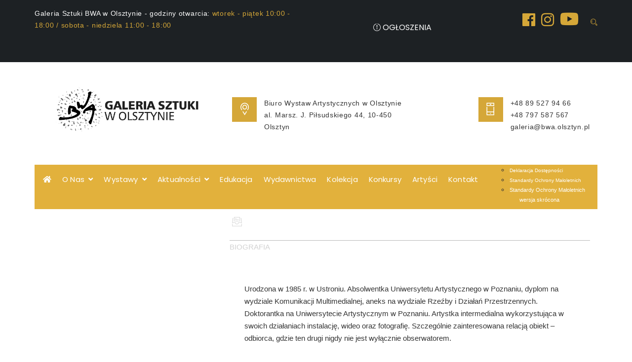

--- FILE ---
content_type: text/html; charset=UTF-8
request_url: https://bwa.olsztyn.pl/bwa3/index.php?site=artysci/artysta_new&artysta=9
body_size: 7135
content:

<!DOCTYPE html>
<html lang="pl" class="no-js">
<head> 
	<meta charset="UTF-8">
	<meta name="viewport" content="width=device-width, initial-scale=1.0">
	<title>Biuro Wystaw Artystycznych w Olsztynie</title>
	<!-- ???  -->
	
	<link rel='stylesheet' id='contact-form-7-css'  href='css/styles.css?ver=5.0.1' type='text/css' media='all' />
	<link rel='stylesheet' id='maxmuseum-toolkit-css'  href='css/plugin.css?ver=1.0' type='text/css' media='all' />
	<link rel='stylesheet' id='rs-plugin-settings-css'  href='css/settings.css?ver=5.4.7.2' type='text/css' media='all' />
	<link rel='stylesheet' id='rs-plugin-settings-css'  href='css/w1.css' type='text/css' media='all' />
	<link rel='stylesheet' id='js_composer_front-css'  href='css/js_composer.min.css?ver=5.4.7' type='text/css' media='all' />
	
	 <!--FONTS -->
	 <link rel="stylesheet" id="maxmuseum-fonts-css" href="https://fonts.googleapis.com/css?family=Poppins%3A300%2C400%2C500%2C600%2C700%7CRoboto%3A100%2C100i%2C300%2C300i%2C400%2C400i%2C500%2C500i%2C700%2C700i%2C900%2C900i%7CPT+Serif%3A400%2C400i%2C700%2C700i&amp;subset=latin%2Clatin-ext&amp;ver=4.9.8" type="text/css" media="all">
 	
<!-- koniec ??? -->
	<link rel='stylesheet' href='css/style.css' type='text/css' media='all' />
	<link rel='stylesheet' href='css/style1.css' type='text/css' media='all' />
	<link rel='stylesheet' href='css/lib.css' type='text/css' media='all' />
	<link rel='stylesheet' href='css/navigation-menu.css' type='text/css' media='all' />
	<link rel='stylesheet' href='css/all.css' type='text/css' media='all' />
	<link rel='stylesheet' id='maxmuseum-shortcode-css'  href='css/shortcode.css?ver=4.9.5' type='text/css' media='all' />

	<script src='js/jquery.js?ver=1.12.4'></script>
	<script src='js/jquery.themepunch.tools.min.js?ver=5.4.7.2'></script>
	<script src='js/jquery.themepunch.revolution.min.js?ver=5.4.7.2'></script>
	<script  src='js/moj.js'></script>
	<script  src='js/regular.min.js'></script>
		
	<script>
	function setREVStartSize(e){		 							
		try{ e.c=jQuery(e.c);
		var i=jQuery(window).width(),t=9999,r=0,n=0,l=0,f=0,s=0,h=0;
			if(e.responsiveLevels&&(jQuery.each(e.responsiveLevels,function(e,f){f>i&&(t=r=f,l=e),i>f&&f>r&&(r=f,n=e)}),t>r&&(l=n)),f=e.gridheight[l]||e.gridheight[0]||e.gridheight,s=e.gridwidth[l]||e.gridwidth[0]||e.gridwidth,h=i/s,h=h>1?1:h,f=Math.round(h*f),"fullscreen"==e.sliderLayout){var u=(e.c.width(),jQuery(window).height());if(void 0!=e.fullScreenOffsetContainer){var c=e.fullScreenOffsetContainer.split(",");if (c) jQuery.each(c,function(e,i){u=jQuery(i).length>0?u-jQuery(i).outerHeight(!0):u}),e.fullScreenOffset.split("%").length>1&&void 0!=e.fullScreenOffset&&e.fullScreenOffset.length>0?u-=jQuery(window).height()*parseInt(e.fullScreenOffset,0)/100:void 0!=e.fullScreenOffset&&e.fullScreenOffset.length>0&&(u-=parseInt(e.fullScreenOffset,0))}f=u}else void 0!=e.minHeight&&f<e.minHeight&&(f=e.minHeight);e.c.closest(".rev_slider_wrapper").css({height:f})					
		}catch(d){console.log("Błąd SLidera !!:"+d)}						
	}; 
jQuery(document).ready(function(){
		var szer=jQuery(document).width();
		if(szer<1200){jQuery('#menu-item-30').css('display','none');}
		if(szer<1200){jQuery('#godziny_odwiedzin').css('display','none');}
		
		var a= window.innerWidth;
		if(a<992){window.location.assign('mobile/index.php');}
});
(function($){
    jQuery.fn.extend({ 
        rotaterator: function(options) {
 
            var defaults = {
                fadeSpeed: 500,
                pauseSpeed: 100,
				child:null
            };
             
            var options = $.extend(defaults, options);
         
            return this.each(function() {
                  var o =options;
                  var obj = jQuery(this);                
                  var items = jQuery(obj.children(), obj);
				  items.each(function() {jQuery(this).hide();})
				  if(!o.child){var next = jQuery(obj).children(':first');
				  }else{var next = o.child;
				  }
				  jQuery(next).fadeIn(o.fadeSpeed, function() {
						jQuery(next).delay(o.pauseSpeed).fadeOut(o.fadeSpeed, function() {
							var next = jQuery(this).next();
							if (next.length == 0){
									next = jQuery(obj).children(':first');
							}
							jQuery(obj).rotaterator({child : next, fadeSpeed : o.fadeSpeed, pauseSpeed : o.pauseSpeed});
						})
					});
            });
        }
    });
})(jQuery);

 jQuery(document).ready(function() {
        jQuery('#rotate').rotaterator({fadeSpeed:500, pauseSpeed:14000});
 });

</script>
<link rel="stylesheet" href="css/viewbox.css">
<script src="js/jquery.viewbox.js"></script>
 <script>
 jQuery(function(){
	jQuery('.image-link').viewbox();
}); 
</script>
</head>	
<body >

<!-- Loader -->


<header class="container-fluid no-padding header-section" style='padding:0;margin:0;'>
	<!-- SidePanel -->
	<div id="slidepanel">
						<!-- Top Header -->
				<div class="container-fluid no-padding top-header custombg_overlay">
					<!-- Container -->
					<div class="container">
						<div class="row">
							<div class="col-md-6 col-sm-6 hour-block">
								<p><span> Galeria Sztuki BWA w Olsztynie - godziny otwarcia: </span> wtorek - piątek 10:00 - 18:00 / sobota - niedziela 11:00 - 18:00</p>
							</div>
							<div class="col-md-6 col-sm-6 social-block">
									<div style='float:left;color:#fff;margin-top:30px;' class='uwagi_slider' >
									<a href='index.php?site=ogloszenia/ogloszenia' style='font-family: Poppins, sans-serif;font-size:15px;color:#fff;'><i class='icon icon-Info' style=';margin-left:100px;margin-top:3px;'></i><span > OGŁOSZENIA</span></a>									<div style='text-align:center;'>
									<div  ><div ><a href='http://bwa.olsztyn.pl/bwa3/index.php?site=konkursy/konkurs' ><span><!--<i class='fa fa-arrow-right' style='color:#e2b13c;'></i>-->&nbsp;</span></a></div><div class='uwaga_item-20'><a href='http://bwa.olsztyn.pl/bwa3/index.php?site=konkursy/konkursy&konkurs=2' ><span><!--<i class='fa fa-arrow-right' style='color:#e2b13c;'></i>-->&nbsp;</span></a></div></div>									</div>
									
									</div>
									<ul>
										<li style='margin-right:8px;font-size:30px'><a href="https://www.facebook.com/BWA-Olsztyn-116896801683849/" target="_blank" title='Facebook'><i class="fab fa-facebook"></i></a> </li>
										
										<li style='margin-right:8px;font-size:30px;'><a href="https://www.instagram.com/bwa_olsztyn/" target="_blank" title='Instagram'><i class="fab fa-instagram"></i></a></li>
										
										<li style='margin-right:8px;font-size:34px;'><a href="https://www.youtube.com/channel/UCLjDGwfIyhKWdvlAQihHFsQ" target="_blank" title='Youtube'><i class="fab fa-youtube"></i></a></li>
										
										<!-- <li><a href="#" target="_blank" title='kanał Youtube'><i class="fab fa-youtube"></i></a></li> -->
										<li>&nbsp;&nbsp;&nbsp;<a href='#' title='szukaj na stronie' data-toggle='modal' data-target='#szukajNaStronie' ><span class="icon icon-Search"></span></a></li>
										
									</ul>
									
									
									
							</div>
						</div>
					
					</div><!-- Container /- -->
					
				</div><!-- Top Header /- -->
				<!-- SZUKAJ MODAL -->		
			<div class="modal fade" id="szukajNaStronie" tabindex="-1" role="dialog" aria-labelledby="myModalLabel">
              <div class="modal-dialog_szukaj" role="document">
                <div class="modal-content_szukaj">
                  <div class="modal-header_szukaj">
					<button type="button" 
						class="close" 
						data-dismiss="modal" 
						aria-label="Close" 
						
							<span aria-hidden="true">&times;</span>
					</button> 
                  </div>
              <div class="modal-body_szukaj" style='margin-top:21px;'>
              <form class="navbar-form " role="search" action='index.php?site=wyniki_wyszukiwania'style='width:100%;margin-left:-15px;' > 		                
			  <input type="text" class="form-control szukanie" placeholder="wyszukiwanie na stronie" name='wyszukiwanie' onkeyup='szukaj_na_stronie(this);' style='width:104%;'>
                      <!-- <button type="submit" class="btn btn-default">Szukaj</button>  -->
              </form>
                  </div>
						<div id='odpowiedz_szukaj' style='clear:both;'></div>
                </div>
              </div>
            </div>


				<!-- KONIEC SZUKAJ -->	
		<!-- Logo Block -->
		<div class="container"  style='height:208px;'>
			<div class="col-md-12 col-sm-12 col-xs-12 no-padding logo-block">
				<div class="row">
					<div class="col-md-4 h-logo">
						<a class="navbar-brand image-logo" href="index.php">
							<img src="images/logo_glowne/bwa_logo1.jpg" alt=""/>
						</a>
					</div>
					<div class="col-md-4 col-sm-12 col-xs-12 cnt-content">
						<div class="cnt-detail">
							<i class="icon icon-Pointer"></i>
							<p>Biuro Wystaw Artystycznych w Olsztynie</p>
							<p>al. Marsz. J. Piłsudskiego 44, 10-450 Olsztyn </p>
							<p></p>
							<p></p>
						</div>
					</div>
					<div class="col-md-4 col-sm-12 col-xs-12 cnt-content">
						<div class="cnt-detail">
							<i class="icon icon-Phone"></i>
							<p><a href="javascript:void(0);" title="">+48 89 527 94 66</a></p>
							<p><a href="javascript:void(0);" title="">+48  797 587 567</a></p>
							<p><a href="mailto:galeria@bwa.olsztyn.pl">galeria@bwa.olsztyn.pl</a></p>
							<p></p>
						</div>	
					</div>
			</div>
		</div>
		</div><!-- Logo Block /- -->
		
	</div><!-- SidePanel /- -->
	
	<div class="container-fluid no-padding menu-block">
		<!-- Container -->
		<div class="container">	
			<!-- nav -->
			<nav class="navbar navbar-default ow-navigation">
				<div id="loginpanel" class="desktop-hide">
					<div class="right" id="toggle">
						<a id="slideit" href="#slidepanel"><i class="fo-icons fa fa-inbox"></i></a>
						<a id="closeit" href="#slidepanel"><i class="fo-icons fa fa-close"></i></a>
					</div>
				</div>
				<div class="navbar-header">
					<button aria-controls="navbar" aria-expanded="false" data-target="#navbar" data-toggle="collapse" class="navbar-toggle collapsed" type="button">
						<span class="sr-only">Toggle navigation</span>
						<span class="icon-bar"></span>
						<span class="icon-bar"></span>
						<span class="icon-bar"></span>
					</button>
						<a class="navbar-brand image-logo" href="index.php" style="max-width:200px ;  max-height:100px ;" id='glowne_logo'>
		<img src="images/logo_glowne/bwa_logo1.jpg" alt=""/>
	</a>
					</div>
										<!-- Menu Icon -->
						<!--<div class="menu-icon" id='godziny_odwiedzin'>
							
							<button type="button" class="btn visit_btn" data-toggle="modal" data-target="#myModal">
							  godziny odwiedzin,						
							</button>
						</div>
						-->
						<!-- Menu Icon /- -->
	
	
	
	
	
<div class="navbar-collapse collapse" id="navbar">
	<ul id="menu-primary-menu" class="nav navbar-nav">
		<li id="menu-item-271" class="menu-item menu-item-type-post_type menu-item-object-page menu-item-home current-menu-item page_item page-item-9 current_page_item current-menu-ancestor current-menu-parent current_page_parent current_page_ancestor menu-item-has-children menu-item-271 active">
			<a title="Home" href="index.php" class="dropdown-toggle" aria-haspopup="true"> <i class="fas fa-home"></i></a>
<!--				
				
	<ul role="menu" class=" dropdown-menu">
	<li id="menu-item-31" class="menu-item menu-item-type-post_type menu-item-object-page menu-item-home current-menu-item page_item page-item-9 current_page_item menu-item-31 active"><a title="Homepage 1" href="http://lolthemes.com/demo/wpm/maxmuseum/">Homepage 1</a></li>
	<li id="menu-item-32" class="menu-item menu-item-type-post_type menu-item-object-page menu-item-32"><a title="Homepage 2" href="http://lolthemes.com/demo/wpm/maxmuseum/maxmuseum-home2/">Homepage 2</a></li>
</ul>
-->
		</li>
<!--<li id="menu-item-24" class="menu-item menu-item-type-post_type menu-item-object-page menu-item-24">
		<a title="O nas" href="index.php?site=o_nas">O Nas
		<span class="fa fa-angle-down"> </span>
		</a>
-->

<li  class="menu-item menu-item-type-custom menu-item-object-custom menu-item-has-children dropdown" style='height:60px;'>
	<a title="O Nas" href='index.php?site=o_nas' style='text-transform:none;cursor:pointer;'  class="dropdown-toggle" aria-haspopup="true"  >
				O Nas&nbsp;
			<span class="fa fa-angle-down"> </span>
	</a>
	<i class='ddl-switch fa fa-angle-down'></i>
	<ul role="menu" class="dropdown-menu" >
		
		<li><a href='index.php?site=films' style='text-transform:none;'>Filmy o Nas</a></li>
	</ul>
</li>



<li id="menu-item-33" class="menu-item menu-item-type-custom menu-item-object-custom menu-item-has-children dropdown" style='height:60px;'>
	<a title="Wystawy aktualne" href='index.php?site=wystawy&aktualne' style='text-transform:none;cursor:pointer;'  class="dropdown-toggle" aria-haspopup="true"  >
				Wystawy&nbsp;
			<span class="fa fa-angle-down"> </span>
	</a>
	<i class='ddl-switch fa fa-angle-down'></i>
	<ul role="menu" class="dropdown-menu" >
		<li><a href='index.php?site=wystawy&zapowiedzi' style='text-transform:none;' >Zapowiedzi</a></li>
		<li><a href='index.php?site=wystawy&rok=2026' style='text-transform:none;' >Wystawy 2026 </a></li>
		<li><a href='index.php?site=wystawy&archiwum' style='text-transform:none;'>Archiwum</a></li>
		
	</ul>
</li>
<li id="menu-item-32" class="menu-item menu-item-type-custom menu-item-object-custom menu-item-has-children dropdown" style='height:60px;'>
	<a title="Wydarzenia" href='index.php?site=wydarzenia&rok=2026'  class="dropdown-toggle" aria-haspopup="true" style='cursor:pointer;' >
		Aktualności&nbsp;
		<span class="fa fa-angle-down"> </span>
	</a>
	<i class='ddl-switch fa fa-angle-down'></i>
	<ul role="menu" class="dropdown-menu" >
		<li><a href='index.php?site=wydarzenia&rok=2026' style='text-transform:none;' >2026</a></li>
		<li><a href='index.php?site=wydarzenia&archiwum' style='text-transform:none;'>Archiwum</a></li>
	</ul>
</li>
<li id="menu-item-30" class="menu-item menu-item-type-post_type menu-item-object-page menu-item-25">
	<a title="Edukacja" href="index.php?site=edukacja/edukacja">Edukacja</a>
</li>






<li id="menu-item-26" class="menu-item menu-item-type-post_type menu-item-object-page menu-item-25">
	<a title="Wydawnictwa" href="index.php?site=wydawnictwa">Wydawnictwa</a>
</li>
<li id="menu-item-27" class="menu-item menu-item-type-post_type menu-item-object-page menu-item-25">
	<a title="Zbiory" href="index.php?site=zbiory/lista&lista">Kolekcja</a>
</li>
<li  class="menu-item menu-item-type-post_type menu-item-object-page menu-item-25">
	<a title="Konkursy" href="index.php?site=konkursy/konkurs">Konkursy</a>
</li>
<li  class="menu-item menu-item-type-post_type menu-item-object-page menu-item-25">
	<a title="Artyści" href="index.php?site=artysci/artysci_new&artysci=all">Artyści</a>
</li>
<!--
<li id="menu-item-25" class="menu-item menu-item-type-custom menu-item-object-custom menu-item-has-children dropdown" style='height:60px;'>
	<a title="Artyści" href="javascript:void(0);" class="dropdown-toggle" aria-haspopup="true" style='cursor:default;' >Artyści&nbsp;<span class="fa fa-angle-down"> </span></a><i class='ddl-switch fa fa-angle-down'></i>
	<ul role="menu" class="dropdown-menu" >
		<li><a href='index.php?site=artysci&lokalni' style='text-transform:none;' >Artyści regionu Warmii i Mazur</a></li>
		<li><a href='index.php?site=artysci' style='text-transform:none;'>Artyści współpracujący </a></li>
	</ul>
</li>
-->

<li id="menu-item-31" class="menu-item menu-item-type-post_type menu-item-object-page menu-item-28"><a title="Kontakt" href="index.php?site=kontakt/kontakt">Kontakt</a></li>
<!--
<li  class="menu-item menu-item-type-post_type menu-item-object-page" style='float:right;' >
	<a title="Deklaracja dostępności" href="index.php?site=deklaracja/deklaracja" style='font-size:12px;' >Deklaracja dostępności</a>
</li>
-->
</ul>	
<div class="menu-item  menu-item-type-post_type menu-item-object-page"  style='float:right;min-width:204px;'>
	<ul id='menu-explore-guide' class='menu' style=';list-style-type:circle'>
	<li class='cat-item cat-item-11 style=' style='list-style-type-cyrcle'><a title="Deklaracja dostępności" href="index.php?site=deklaracja/deklaracja" style='font-size:10px;color:#fff;padding:1px;text-decoration:none;' >Deklaracja Dostępności</a></li>
	<li> <a title="Standardy Ochrony Małoletnich" href="doc/Standardy_wersja_pelna.pdf" style='font-size:10px;color:#fff;padding:1px;text-decoration:none;' >Standardy Ochrony Małoletnich</a>
	</li>
	<li>
	<a title="Standardy Ochrony Małoletnich wersja dla dzieci" href="doc/Standardy_wersja_skocona_dla_dzieci.pdf" style='font-size:11px;color:#fff;padding:1px;text-align:center;text-decoration:none;' >Standardy Ochrony Małoletnich<br />&nbsp;&nbsp;&nbsp;&nbsp;&nbsp;&nbsp; wersja skrócona</a>
	</li>
	</ul>
</div>	
</div><!--/.nav-collapse -->
</nav><!-- nav /- -->
</div><!-- Container /- -->
</div>
</header><!-- Header Section /- -->
<script>
function szukaj_na_stronie(a){

	var b=a.value;
	if(b.length>2){
		jQuery.ajax({
			url: "ajax_szukaj1.php", // Url to which the request is send
			method: "POST",             // Type of request to be send, called as method
			data:{szukaj:b}
		})
		.done(function(data){
			jQuery('#odpowiedz_szukaj').html(data);
			jQuery('.szukanie').css('border-bottom-left-radius','0px');
			jQuery('.szukanie').css('border-bottom-right-radius','0px');
		});
	}else{
		jQuery('#odpowiedz_szukaj').html("<div style='text-align:center;color:brown;'>aby wyszukać wpisz przynajmniej 3 znaki...</div>");
	}
}


</script>

<main id="main" class="site-main no_spacing">
	<div class="container-fluid no-padding">
		<div class="content-area no-sidebar col-md-12 no-padding">
			<div id="post-9" class="post-9 page type-page status-publish hentry">
				<h2 class="no-padding no-margin hide">BWA Olsztyn </h2>
					<div class="entry-content2">	
						
	


<div class="container no-padding" style='margin-bottom:150px;'>
<div class="widget-area col-md-4 col-sm-4 col-xs-12 sidebar-left sidebar-1">
	
	<div style='margin-top:100px;'>
		<div class='artysta_new_tytul'><? echo $dane_opis['imie']." ".$dane_opis['nazwisko']; ?></div>


	</div>
</div><!-- koniec 4 -->

<div class="content-area content-left col-md-8 col-sm-8"   >
<a href='javascript:history.go(-1);' style='font-size:20px;color:#e9ceab;position:relative;'  ><i class='icon icon-FileBox' style='color:#dbdbdb;margin-top:14px;'></i></a>
	<div class="wpb_column vc_column_container vc_col-sm-12">
		<div class="vc_column-inner ">
			<div class="wpb_wrapper">
					<div class='artysta_new_opis' >
						<div class='artysta_new_biografia'>BIOGRAFIA</div>
							<div class='artysta_new_opis_padding' >
						<p>Urodzona w 1985 r. w Ustroniu. Absolwentka Uniwersytetu Artystycznego w Poznaniu, dyplom na wydziale Komunikacji Multimedialnej, aneks na wydziale Rzeźby i Działań Przestrzennych. Doktorantka na Uniwersytecie Artystycznym w Poznaniu.&nbsp;Artystka intermedialna wykorzystująca w swoich działaniach instalację, wideo oraz fotografię. Szczeg&oacute;lnie zainteresowana relacją obiekt &ndash; odbiorca, gdzie ten drugi nigdy nie jest wyłącznie obserwatorem.</p>
						
							</div>
					</div>


</div>
</div>
</div>
</div>
</div><!-- koniec 8 -->

<div style='clear:both;'></div>


<footer class="footer-main container-fluid no-padding" style='margin-top:50px !important;'>
	<div class="container-fluid  footer-section custombg_overlay">
		<div class="container">
			<div class="row">
				<div class="col-md-4 col-sm-6 col-xs-6">
					<aside id="text-3" class="widget widget_text">			
											<div class="textwidget">
							<a href="javascript:void(0);" style='margin-bottom:0px;'>
								<img src='admin/logo/stopka/1535456267.jpg' alt='' style='margin-bottom:0px;' />							
							</a>
							<a href="http://visit.olsztyn.eu">
								<img src="admin/logo/stopka/visit_olsztyn_eu.jpg" alt="Visitolsztyn.pl" style='margin-bottom:0px;margin-left:9px;width:120px;'>
							</a>
								<h3 style='color:#333;font-size:30px;'><? echo $dl1['tytul'];?></h3>
								<ul>
									<li>poniedziałek - galeria nieczynna</li><li>galeria: wtorek - piątek 10:00 - 18:00</li><li>galeria: sobota - niedziela 11:00 - 18:00</li><li>biuro: poniedziałek - piątek 8:00 - 16:00</li><li><a href="index.php?site=kontakt/kontakt#mapa">Mapa dojazdu do BWA</a></li>	
								</ul>
						</div>
						<div class="recent-box" style='color:#9a9a9a;margin-top:20px;'>
								<span><? echo $dl1['text'];?></span>
							</div>		
					</aside>
				</div>
				<div class="col-md-4 col-sm-6 col-xs-6">
					<!--<aside id="mc4wp_form_widget-16" class="widget widget_mc4wp_form_widget">
						<script>var fmFCFel67ri4182=function(e){document.getElementById('fm-fc-f-el67ri4182').style.minHeight=e.data.size+'px'};window.addEventListener?addEventListener('message',fmFCFel67ri4182,!1):attachEvent('onmessage',fmFCFel67ri4182);
</script><iframe id="fm-fc-f-el67ri4182" src="https://forms.freshmail.io/f/s8bd2xghcf/el67ri4182/index.html" frameborder="0" marginheight="0" marginwidth="0" width="100%" style="min-height: 38030px"></iframe>

					--> </aside>
					<aside id="widget_contact-us-19" class="widget widget_contact">		
						<div class="ftr-cnt-detail">
						
						<br />							<h2>KONTAKT</h2>
							<p><i class="icon icon-Pointer"></i> Biuro Wystaw Artystycznych Olsztyn <br />al. Marsz. J. Piłsudskiego 38A | lokalizacja tymczasowa: HALA URANIA – al. Marsz. J. Piłsudskiego 44 </p>			
							<p><i class="icon icon-Phone"></i> <a href="javascript:void(0);" title="+48-89-527-94-66">+48-89-527-94-66</a></p>			
							<p><i class="icon icon-Phone"></i> <a href="Fax: +48 (89) 534 35 88" title="+48-89-533-51-08 ">+48-89-533-51-08 </a></p>			
							<p><i class="icon icon-Mail"></i> <a href="mailto:galeria@bwa.olsztyn.pl " title="galeria@bwa.olsztyn.pl">galeria@bwa.olsztyn.pl</a></p>	
							<p><a href='javascript:void(0);'  title="" ></a></p>	
							<p><a href='javascript:void(0);'  title="" ></a></p>	
							<p><a href='javascript:void(0);'  title="" ></a></p>	
							<p><a href='javascript:void(0);'  title="" ></a></p>	
							<p><a href='javascript:void(0);'  title="" ></a></p>	
							<p><a href='javascript:void(0);'  title="" ></a></p>	
							
							<p style='margin-left:-30px;'><img src='images/bi-logo-small.png' style='width:18px;' alt='logo' >&nbsp;&nbsp;
								<a href='https://bwa_olsztyn.bip.gov.pl/' target='_blank'>Biuletyn Informacji Publicznej</a></p>							
						</div>
						<div class="recent-box" style='color:#9a9a9a;margin-top:20px;'>
								<span><? echo $dl2['text'];?></span>
							</div>		
					</aside>
				</div>
				<div class="col-md-4 col-sm-6 col-xs-6">
					<aside id="widget_recentevent-10" class="widget widget_nav_menu">
					<br />						<h3 class="widget-title">Ceny biletów</h3>			
							<div class="menu-explore-guide-container" >
								<ul style='padding:0px;' class='menu' id='menu-explore-guide'>
									<li><a href='javascript:void(0);'  style='text-transform:none;'>Bilet normalny - 10 zł</a></li><li><a href='javascript:void(0);'  style='text-transform:none;'>Bilet ulgowy - 7 zł</a></li><li><a href='javascript:void(0);'  style='text-transform:none;'>Ekstra bilet - w piątki dla gości indywidualnych, wykłady i inne wydarzenia oraz Karta Dużej Rodziny - 1 zł</a></li><li><a href='javascript:void(0);'  style='text-transform:none;'>Bilety dla grup zorganizowanych na warsztaty z oprowadzaniem oraz lekcje sztuki - 10 zł</a></li><li><a href='javascript:void(0);'  style='text-transform:none;'>Weekendy - 5 zł</a></li><li><a href='javascript:void(0);'  style='text-transform:none;'>Oprowadzanie z przewodnikiem - goście indywidualni (po wcześniejszym umówieniu e.gora@bwa.olsztyn.pl) - 30 zł</a></li>								</ul>
							</div>
							
							<div class="recent-box" style='color:#9a9a9a;'>
								<span> </span>
							</div>
					</aside>										
				</div>
			</div>
		</div><!-- Container /- -->
										<!-- Footer Bottom -->
		<div class="container-fluid no-padding btm-ftr custombg_overlay">
			<p><i class="fa fa-copyright"></i> [2024] BWA Olsztyn </p>
		</div><!-- Footer Bottom /- -->
	</div><!-- Footer Section /- -->
</footer><!-- Footer Section /- -->
</div><!-- .entry-content -->
</div><!-- #post-## -->
</div><!-- content-area + page_layout_css -->
</div><!-- .container /- -->
</main><!-- .site-main -->
<script  src='js/plugin.js'></script>	
<script  src='js/jquery.yith-wcwl.js?ver=2.2.1'></script>
<script  src='js/lib.js'></script>
<script  src='js/main.js?ver=1.1'></script> 

--- FILE ---
content_type: text/css
request_url: https://bwa.olsztyn.pl/bwa3/css/styles.css?ver=5.0.1
body_size: 2239
content:
/* @font-face kit by Fonts2u (http://www.fonts2u.com) */ 
@font-face {font-family:"Open Sans Light";src:url("css/fonts/OpenSans-Light.eot?") format("eot"),url("css/fonts/OpenSans-Light.woff") format("woff"),url("css/fonts/OpenSans-Light.ttf") format("truetype"),url("css/fonts/OpenSans-Light.svg#OpenSans-Light") format("svg");font-weight:normal;font-style:normal;}


div.wpcf7 {
	margin: 0;
	padding: 0;
}

div.wpcf7 .screen-reader-response {
	position: absolute;
	overflow: hidden;
	clip: rect(1px, 1px, 1px, 1px);
	height: 1px;
	width: 1px;
	margin: 0;
	padding: 0;
	border: 0;
}

div.wpcf7-response-output {
	margin: 2em 0.5em 1em;
	padding: 0.2em 1em;
	border: 2px solid #ff0000;
}

div.wpcf7-mail-sent-ok {
	border: 2px solid #398f14;
}

div.wpcf7-mail-sent-ng,
div.wpcf7-aborted {
	border: 2px solid #ff0000;
}

div.wpcf7-spam-blocked {
	border: 2px solid #ffa500;
}

div.wpcf7-validation-errors,
div.wpcf7-acceptance-missing {
	border: 2px solid #f7e700;
}

.wpcf7-form-control-wrap {
	position: relative;
}

span.wpcf7-not-valid-tip {
	color: #f00;
	font-size: 1em;
	font-weight: normal;
	display: block;
}

.use-floating-validation-tip span.wpcf7-not-valid-tip {
	position: absolute;
	top: 20%;
	left: 20%;
	z-index: 100;
	border: 1px solid #ff0000;
	background: #fff;
	padding: .2em .8em;
}

span.wpcf7-list-item {
	display: inline-block;
	margin: 0 0 0 1em;
}

span.wpcf7-list-item-label::before,
span.wpcf7-list-item-label::after {
	content: " ";
}

.wpcf7-display-none {
	display: none;
}

div.wpcf7 .ajax-loader {
	visibility: hidden;
	display: inline-block;
	background-image: url('../../images/ajax-loader.gif');
	width: 16px;
	height: 16px;
	border: none;
	padding: 0;
	margin: 0 0 0 4px;
	vertical-align: middle;
}

div.wpcf7 .ajax-loader.is-active {
	visibility: visible;
}

div.wpcf7 div.ajax-error {
	display: none;
}

div.wpcf7 .placeheld {
	color: #888;
}

div.wpcf7 .wpcf7-recaptcha iframe {
	margin-bottom: 0;
}

div.wpcf7 input[type="file"] {
	cursor: pointer;
}

div.wpcf7 input[type="file"]:disabled {
	cursor: default;
}
.pokaz_w_kalendarzu{z-index:99;display:none;position:absolute;box-shadow:3px 5px 15px #aaa;background:#fff;width:300px;padding:10px;margin-left:-150px;border-radius:10px;}
.nazwa_miesiaca{    
	font-weight: 700;
    margin: 0;
    text-align: center;
    font-family: "PT Serif",serif;
    font-size: 16px;
    letter-spacing: 0.64px;
    color: #e2b13c;
    border-top: 1px solid #e2b13c;
    border-bottom: 1px solid #e2b13c;
}
.nazwa_miesiaca a{
	 color: #e2b13c !important;
}
.wszystkie_lata_archiwum{display:inline;}
.lata_archiwum{color:brown; font-size:44px;padding:20px;width:203px; height:100px;float:left;}
.lata_archiwum a{text-decoration:none;}
.lata_archiwum:hover{background:#f0f0f0;}
.artysta_box{ padding:10px;background:#efefef;}
.artysta_box:hover{box-shadow:0px 5px 15px #aaa;}
.zestawienie td, .zestawienie th{border-left:0px; border-right:0px;border-top:0px;border-bottom:1px solid #e1b13c;border-width:1px;padding-bottom:40px;}
.zestawienie td{text-align:left;padding:20px;}
.zestawienie th{text-align:center;}
.zestawienie{border:0px;}
.opis_zest{font-weight:300;text-align:left;text-indent:30px;}
.tytul_zest{color:#e1b13c;font-size:24px;padding:20px;}
.mat_zest{text-align:right;color:brown;font-size:10px;font-weight:300;}
.wydawnictwa_dzial{width:100%;height:42px;background:#e1b13c;color:brown;}
.wydawnictwa_t{position:relative;top:6px;color:#fff;margin-left:47px;font-size:20px;}
.wydawnictwa_t span{color:#fff;padding-left:10px;font-size:14px;}
.wydawnictwa_link {color:#fff;float:right;padding-right:31px;font-size:13px;margin-top:7px;}
.wydawnictwa_link a{color:#fff;}
.wydawnictwa_link a:hover{color:#fff;text-decoration:none;}
.texty_w{text-align:left;margin-left:29px;}
.texty_w span{color:#e1b13c;opacity:1;}
.texty_w span span{color:#000;padding-left:10px;opacity:1}
.post-add1{margin-left:24px;}
.tlumacz_w{display:inline-flex;margin-left:0px;}
.cat-item0{padding:14px;border-bottom:1px solid #e0e0e0;}
.cat-item0 i{margin-left:0px;color:#e1b13c;}
.cat-item0 span{text-decoration:none;}
.cat-item0 a:hover{color:#e1b13c;text-decoration:none;}
.wydawnictwa_rok{float:right;color:#e1b13c;padding:0px 20px;}
.wydawnictwo_szczegoly{position:relative;top:-25px;}
.plywajacy_prawo{float:right;}
.clearfx{clear:both;}
.zbiory_autor{font-size:24px;}
.fotolista{box-shadow:0px 5px 15px #aaa;}
.kadra-lewa{text-align:center;padding:30px;}
.kadra-prawa{text-align:center;padding:30px;}
.icona_kolo{
background-color: #e2b13c;
display: block;
width: 90px;
height: 90px;
color: #fff;
border-radius: 100%;
margin: 0 auto;
line-height: 90px;
font-size: 30px;
position: relative;
margin-top:-45px;
}
.h3_artysci{color:#e2b13c;}
.lista_artystow{list-style-type:none;}
.lista_artystow li{padding:20px;}
.lista_artystow li a{font-size:40px;}
.lista_artystow_mala li{padding:4px;}
.lista_artystow_mala li a{font-size:18px;}
.artsci_literki_ul{dislpay:inline;float:left;list-style-type:none;}
.artsci_literki_ul li{width:60px;height:90px; font-size:60px;float:left;color:#e1b13c;line-height:80px !important;text-align:center;}
.artsci_literki_ul li:hover{background:#efefef;}
.artsci_literki_ul li a{color:#e1b13c;text-decoration:none;font: 60px/64px 'open_sanslight',Tahoma, Verdana, sans-serif;}
.artsci_literki_ul li a:hover{text-decoration:none;color:#ca8f00;}
.dzial{text-align:left;margin-left:10px;color:#e1b13c;font-size:10px;}
.ikony_font{padding:3px;border:1px solid #ffdbb7; border-radius:2px;float:left;margin-left:3px;width:30px;text-align:center;}
.lista_artystow_new{font-size: 1.7em; max-width: 960px; text-align: left; margin: 20px auto;padding: 10px; }
.artysci_new_kolumny{ -moz-column-width: 11.5em; -webkit-column-width: 11.5em; column-width: 11.5em;}
.artysci_new_kolumny ul
{
    margin: 0;
    padding: 0;
    list-style-type: none;
}
.artysci_new_kolumny ul li:first-child{margin-top:0px;color:#e2b13c;}
.artysci_new_kolumny ul li a{color:#555;}
.artysta_new_tytul{color:#d2d2d2;font-size:30px;font-family:Poppins, sans-serif;font-weight:300;}
.artysta_new_opis{margin-top:0px;padding:0px;font-size: 15px;line-height: 1.67;}
.artysta_new_zdjecie{float:left;padding:20px;max-width:280px;}
.artysta_new_opis_padding{padding:30px;}
.artysta_new_biografia, .artysta_new_wybrane_prace{border-top:1px solid #b9b9b9;margin-bottom:30px;margin-top:30px; color:#d2d2d2;}
.uwagi_slider a span{color:#fff;font-family:Poppins, sans-serif;font-size:16px;}

.modal-header_szukaj {border-bottom: none;}
.modal-dialog_szukaj { 
	width: 40%;
	min-width:400px;
	max-width:768px;
	position:absolute;
	padding-top:2px;
	padding-bottom:2px;
	left:0;
	right:0;
	margin:auto;
	z-index:1;
	opacity:1!important;
	}
.modal-backdrop_szukaj {background-color:#fff;opacity:1!important;border: 10px solid rgba(136, 136, 136, .4);}
.modal-content_szukaj { height: auto;min-height: 100%;border-radius: 0;background: none;box-shadow: none;}
.modal-body_szukaj {text-align: center;}
.modal-body_szukaj form { margin: 0 auto;float: none;width: 90%;}
.modal-body_szukaj input[type=text]:focus{background:#fff;}
.modal-content_szukaj .close {
  opacity: 1;
  font-size: 21px;
  font-weight:300;
  position:absolute;
  left:94%;
  top:27px;
}
#odpowiedz_szukaj{
	background:#fff;
	border-radius:5px;
	border-top-left-radius:0px;
	border-top-right-radius:0px;
	
}
.szukanie:focus{background-color:#fff;}
.ul_szukanie{list-style-type:none;padding:0;margin:0;}
.ul_szukanie li:hover{background:#efefef;}
.table_szukaj{border:0px;}
.table_szukaj td{border:none;text-align:left;}
.btn_local{background:#e2b13c;border:none;}


--- FILE ---
content_type: text/css
request_url: https://bwa.olsztyn.pl/bwa3/css/w1.css
body_size: 9450
content:
body .vc_row {
	margin-left: 0 !important;
	margin-right: 0 !important;
}
body .vc_column_container >.vc_column-inner {
	padding-left: 0 !important;
	padding-right: 0 !important;
}

.fixedlayout.container {
	margin: 0 auto;
}
.beforepage-shortcode {
	padding-bottom: 35px;
}
.beforepage-shortcode.inside-slider {
	padding-bottom: 0;
}
.afterpage-shortcode {
	padding-bottom: 35px;
}

/* - VC */
.wpb_revslider_element.wpb_content_element {
	margin-bottom: 0 !important;
}

/* - Site Layout */
.page-banner-section {
	margin-top: 91px;
}
.page_spacing {
	margin-top: 80px;
	margin-bottom: 80px;
}

/* - Bootstrap Custom */
.container {
    max-width: 100%;
}

.owclearfix::before,
.owclearfix::after {
	content: " ";
	display: table;
}
.owclearfix::after {
	clear: both;
}
.owpull-left {
	float: left;
}
.owpull-right {
	float: right;
}

.owclearfix-cnt2::before,
.owclearfix-cnt2::after {
	content: " ";
	display: table;
}
.owclearfix-cnt2::after {
	clear: both;
}

.owclearfix-cnt3::before,
.owclearfix-cnt3::after {
	content: " ";
	display: table;
}
.owclearfix-cnt3::after {
	clear: both;
}

/* - AdminBar */ 
body.admin-bar .navbar-fixed-top {
    margin-top: 32px;
}


/*  ## WordPress Needs
- - - - - - - - - - - - - - - - - - - - */
.screen-reader-text {
	visibility: hidden;
	display: none;
}

/* - Alignments */
.alignleft {
    display: inline;
    float: left;
}
.alignright {
    display: inline;
    float: right;
}
.aligncenter {
    display: block;
    margin-right: auto;
    margin-left: auto;
}

blockquote.alignleft,
.wp-caption.alignleft,
img.alignleft {
    margin: 0.4em 1.6em 1.6em 0;
}
blockquote.alignright,
.wp-caption.alignright,
img.alignright {
    margin: 0.4em 0 1.6em 1.6em;
}
blockquote.aligncenter,
.wp-caption.aligncenter,
img.aligncenter {
    clear: both;
    margin-top: 0.4em;
    margin-bottom: 1.6em;
}
.wp-caption.alignleft,
.wp-caption.alignright,
.wp-caption.aligncenter {
    margin-bottom: 1.2em;
}

/* - Media */
.site .avatar {
	border-radius: 50%;
}
.page-content img.wp-smiley,
.entry-content img.wp-smiley,
.comment-content img.wp-smiley {
	border: none;
	margin-top: 0;
	margin-bottom: 0;
	padding: 0;
}
audio,
canvas {
	display: inline-block;
}
embed,
iframe,
object,
video {
	max-width: 100%;
	vertical-align: middle;
	border: 0 none;
	width: 100%;
}
p > embed,
p > iframe,
p > object,
p > video {
	margin-bottom: 0;
}
.wp-audio-shortcode,
.wp-video,
.wp-playlist.wp-audio-playlist {
	font-size: 15px;
	font-size: 1.5rem;
	margin-top: 0;
	margin-bottom: 1.6em;
}
.wp-playlist.wp-playlist {
	padding-bottom: 0;
}
.wp-playlist .wp-playlist-tracks {
	margin-top: 0;
}
.wp-playlist-item .wp-playlist-caption {
	border-bottom: 0;
	padding: 10px 0;
}
.wp-playlist-item .wp-playlist-item-length {
	top: 10px;
}

/* - Captions */
.wp-caption {
	margin-bottom: 1.6em;
	max-width: 100%;
}
.wp-caption img[class*="wp-image-"] {
	display: block;
	margin: 0;
}
.wp-caption-text {
	color: #707070;
	color: rgba(51, 51, 51, 0.7);
	font-size: 14px;
	line-height: 1.6;
	padding: 0.5em 0;
}

.breadcrumbs > span {
	line-height: 24px;
	font-size: 15px;
}
/* - Galleries */
.gallery {
	margin-bottom: 1.6em;
}
.gallery-item {
	display: inline-block;
	padding: 1.79104477%;
	text-align: center;
	vertical-align: top;
	width: 100%;
}
.gallery-columns-2 .gallery-item {
	max-width: 50%;
}
.gallery-columns-3 .gallery-item {
	max-width: 33.33%;
}
.gallery-columns-4 .gallery-item {
	max-width: 25%;
}
.gallery-columns-5 .gallery-item {
	max-width: 20%;
}
.gallery-columns-6 .gallery-item {
	max-width: 16.66%;
}
.gallery-columns-7 .gallery-item {
	max-width: 14.28%;
}
.gallery-columns-8 .gallery-item {
	max-width: 12.5%;
}
.gallery-columns-9 .gallery-item {
	max-width: 11.11%;
}
.gallery-icon img {
	margin: 0 auto;
}
.gallery-caption {
	color: #707070;
	color: rgba(51, 51, 51, 0.7);
	display: block;
	font-size: 12px;
	font-size: 1.2rem;
	line-height: 1.5;
	padding: 0.5em 0;
	font-size: 14px;
}
.gallery-columns-6 .gallery-caption,
.gallery-columns-7 .gallery-caption,
.gallery-columns-8 .gallery-caption,
.gallery-columns-9 .gallery-caption {
	display: none;
}

/* - Table */
table {
	border-collapse: separate;
	border-spacing: 0;
	border-width: 1px 0 0 1px;
	margin: 0 0 1.6em;
	table-layout: fixed;
	width: 100%;
}
table, th, td {
	border: 1px solid hsla(0, 0%, 20%, 0.1);
}
table {
	border-collapse: separate;
	border-spacing: 0;
}
th, td {
	padding: 0.4em;
	text-align: center;
	word-wrap: break-word;
}
th {
	border-width: 0 1px 1px 0;
	font-weight: 700;
}

/* - About Author */
.about-author {
	display: inline-block;
	width: 100%;
	padding-top: 30px;
	padding-bottom: 0;
	color: #777;
	line-height: 26px;
	font-size: 15px;
}
article[class*="type-"] .entry-content > .btn-block .about-author a {
	color: #e2b13c;
	font-size: 22px;
	font-weight: 500;
	letter-spacing: 0.7px;
	line-height: 35px;
	text-decoration: none;
	text-transform: capitalize;
	display: inline-block;
	width: 100%;
	padding: 0;	
}
article[class*="type-"] .entry-content > .btn-block .about-author a:hover {
	color: #000;
}
.about-author p {
	color: #777;
	line-height: 26px;
	font-size: 15px;
}

/* - Comment Area */
.comments-area {
	display: inline-block;
    margin-top: 0;
    padding: 0;
    width: 100%;
}
.comments-title {
	font-family: 'Poppins', sans-serif;
	font-size: 16px;
	letter-spacing: -0.32px;
	line-height: 30px;
	font-weight: 700;
	color: #333333;
	text-transform: uppercase;
	border-bottom: 1px solid #ececec;
	padding-bottom: 13px;
	margin-top: 20px;
	margin-bottom: 24px;
}
.comment-list {
    list-style: none;
    margin-bottom: 0;
	padding-left: 0;
}
.comment-list > li.depth-1 {
	padding-left: 0;
}
.comment-body {
	border-bottom: 1px solid #e2e2e2;
	margin-bottom: 25px;
	padding-bottom: 25px;
	position: relative;
}
.comment-body a.url {
	color: #777;
	text-decoration: none;
}

.bypostauthor  {}

.comment-author { 
	display: inline-block;
	font-weight: 600;
	letter-spacing: 0.65px;
	line-height: 28px;
	position: relative;
	text-transform: uppercase;
}
.comment-author .avatar {	
	border-radius: 100%;
	margin-right: 15px;
}
.comment-author .fn {
	text-transform: capitalize;
}
.comment-author .says {
	color: #000;
	font-family: 'Poppins', sans-serif;
}
.comment-metadata {	
    display: inline-block;
	margin-top: 15px;
	margin-bottom: 0;
	font-family: 'Poppins', sans-serif;
}
.comment-metadata a {
	color: #e2b13c;
	text-transform: capitalize;
	text-decoration: none;
	letter-spacing: 0.65px;
	font-weight: 500;
	line-height: 23px;
}
.comments-area .comment p {
	font-family: "PT Serif",serif;
	color: #777777;
    font-size: 15px;
    font-weight: 300;
    letter-spacing: 0.56px;
    line-height: 24px;
	margin-bottom: 10px;
}
.comments-area .comment .comment-awaiting-moderation {
	font-size: 13px;
}
.comment-list .reply a {
	color: #e2b13c;
	font-weight: 700;
	font-size: 13px;
	letter-spacing: 0.52px;
	position: relative;
	text-decoration: none;
	text-transform: uppercase;
	transition: all 1s ease 0s;
	display: inline-block;
	padding: 8px 38px;
	border: 1px solid #e2b13c;
	margin-top: 18px;
	font-family: "PT Serif",serif;
}
.comment-list .reply a:hover {
	background-color: #e2b13c;
	border-color: #e2b13c;
	color: #333;
}
.comment-list .children {
	list-style: none;
	margin: 0 0 0 15px;
	padding-left: 15px;
}
.comment-list .children > li {
    padding-left: 0.5em;
}
.comment-content a {
	text-decoration: none;
	color: #000;
}

/* - Comment Reply Form */
.woocommerce #review_form #respond,
.comment-respond {
	display: inline-block;
	width: 100%;
	margin-bottom: 40px;
}
.comment-reply-title {	
	border-bottom: 1px solid #ececec;
	color: #333333;
	font-family: "Poppins",sans-serif;
	font-size: 16px;
	font-weight: 700;
	letter-spacing: -0.32px;
	line-height: 24px;
	margin-bottom: 40px;
	margin-top: 15px;
	padding-bottom: 11px;
	text-transform: uppercase;
}
.required {
    color: #c0392b;
}
.comment-reply-title small a {
    border: none;
    float: right;
    height: 17px;
    overflow: hidden;
    width: 15px;
	text-decoration: none;
	display: none;
}
.comment-reply-title small a:before {
    content: "\f112";
    font-size: 14px;
    position: relative;
    top: 0;
	font-family: "FontAwesome";
	color: #000;
}
.comment-respond .logged-in-as  a {
	color: #777777;
	font-size: 14px;
	letter-spacing: 0.28px;
	line-height: 24px;
	text-decoration: none;
}
.comment-notes,
.comment-awaiting-moderation,
.logged-in-as,
.form-allowed-tags {
    color: #707070;
    font-size: 13px;
    line-height: 20px;
}
.comment-form label {
	font-family: 'Poppins', sans-serif;
    color: #777;
    font-size: 13px;
    font-weight: 700;
    display: block;
    letter-spacing: 0.7px;
    line-height: 24px;
    text-transform: uppercase;
	min-width: 100px;
}
.comment-form input[type="text"],
.comment-form input[type="email"],
.comment-form input[type="url"],
.comment-form textarea {
	background-color: transparent;
    border: 1px solid rgba(227,177,60,0.3);
    border-radius: 0;
    color: #777;
    font-family: "PT Serif",serif;
	font-size: 16px;
    font-weight: 400;
    letter-spacing: 0.65px;
    min-height: 45px;
	padding: 15px;
    position: relative;
    width: 100%;
	transition: all 1s ease 0s;
	-webkit-transition: all 1s ease 0s;
	-moz-transition: all 1s ease 0s;
	-webkit-box-shadow: none;
	-webkit-appearance: none;
	box-shadow: none;
	outline: none;
}
.comment-form-comment {
	margin-bottom: 30px;
}
.comments-area .comment-form-author,
.comments-area .comment-form-email,
.comments-area .comment-form-url {
    float: left;
    margin-right: 30px;
    width: 30.25%;
	margin-bottom: 30px;
}
.form-submit {
	display: inline-block;
	margin-bottom: 0;
	width: 100%;
}
.comment-form input[type="submit"]{
	background-color: #e2b13c;
    border: 1px solid transparent;
    border-radius: 0;
	border: none;
    color: #fff;
    display: inline-block;
    font-family: "PT Serif",serif;
    font-size: 16px;
    font-weight: 700;
    letter-spacing: 1.2px;
    margin: 0 0 0;
    padding: 10px 35px;
    text-decoration: none;
    text-transform: uppercase;
    width: auto;
	float: left;
	transition: all 1s ease 0s;
	-webkit-transition: all 1s ease 0s;
	-moz-transition: all 1s ease 0s;
}
.comment-form input[type="submit"]:hover {  
	background-color: #333;
}
.no-comments {
    border-top: 1px solid #eaeaea;
    color: #707070;
    font-weight: 700;
    padding-top: 1.6em;
}
.comment-navigation + .no-comments {
    border-top: 0;
}
.form-allowed-tags code {
    white-space: normal;
}
.comments-area .comment-form-url {
    margin-right: 0;
}
.comments-area h3 {
    font-size: 16px;
    text-transform: uppercase;
    font-weight: 400;
    color: #4c4c4c;
}
.comments-area .comments-line {
    width: 100%;
    border: 1px solid #c7c7c7;
    padding: 15px;
    font-size: 14px;
    font-style: italic;
    outline: none;
    margin-bottom: 20px;
}
.comments-area .comments-area {
    width: 100%;
    border: 1px solid #c7c7c7;
    padding: 15px;
    font-size: 14px;
    outline: none;
    margin-bottom: 20px;
    font-style: italic;
    resize: none;
    height: 202px;
}
.comments-area p.form-submit .button-1 {
	background-color: #bfa682;
	border-color: #bfa682;
	color: #fff;
	line-height: normal;
	margin-left: 19px;
	padding: 0.618em 1em;
	font-size: 13px;
	border: 0 none;
	text-transform: uppercase;
}
.comments-area .comment .comment-image {
    float: left;
    margin-left: -100px;
}
.comments-area .comment .comment-image img {
    border-radius: 150px;
    width: 80px;
    height: 80px;
    border: 3px solid #e8e8e8;
}
.comments-area .commentlist ul {
    margin-left: 70px;
}
.comments-area .commentlist li {
    list-style: none;
}
.comments-area .comment .comment-info {
    display: block;
    margin-bottom: 10px;
    font-size: 16px;
}
.comments-area .comment .comment-info span {
    float: right;
    font-size: 13px;
    color: #a3a2a2;
}
.comments-area .commentlist {
    margin-bottom: 60px;
    padding: 0;
}
/* .comment-list .pingback, */
.comment-list .trackback {
	border-bottom: 1px solid #e2e2e2;
	margin-bottom: 40px;
	padding-bottom: 40px;
}
.pingback .edit-link {	
    display: inline-block;   
    font-size: 13px;
    line-height: 1.5;
    margin-bottom: 5px;
    padding-left: 0;
    text-align: left;
    width: 100%;	
}
.pingback .edit-link a {
	color: #e2b13c;
	float: left;
	font-weight: 500;
	font-size: 13px;
	margin-left: 12px;
	text-transform: lowercase;
	text-decoration: none;
	margin-left: 0;
	display: inline-block;
}
.comment-metadata a:hover,
.comment-metadata a:focus,
.pingback .edit-link a:hover,
.pingback .edit-link a:focus {
    color: #333;
}

.comment-author .fn  a.url {
	float: none;
	display: inline-block;
	text-decoration: none;
	text-transform: capitalize;
	margin-top: 0;	
	font-family: 'Poppins', sans-serif;
	font-size: 18px;
	font-weight: 600;
	color: #333;
	letter-spacing: -0.36px;
	margin-top: 0;
	margin-bottom: 0;
	position: relative;
}
.comment-metadata .edit-link {
    margin-left: 1em;
}
.pingback .edit-link:before {
    top: 5px;
}
.comment-content li > ul,
.comment-content li > ol {
    margin-bottom: 0;
}
.comment-content > :last-child {
    margin-bottom: 0;
}

.comments-area .comment-list .children .depth-2 .comment-form-author,
.comments-area .comment-list .children .depth-2 .comment-form-email,
.comments-area .comment-list .children .depth-2 .comment-form-url {
	width: 100%;	
}


/* - Password Form */
.post-password-form {
	position: relative;
}
.post-password-form label {
	color: #707070;
	color: rgba(51, 51, 51, 0.7);
	display: block;
	font-size: 12px;
	font-size: 1.2rem;
	font-weight: 700;
	letter-spacing: 0.04em;
	line-height: 30px;
	text-transform: uppercase;	
}
.post-password-form input[type="submit"] {
	transition: all 1s ease 0s;
	-webkit-transition: all 1s ease 0s;
	-moz-transition: all 1s ease 0s;
	background-color: #e2b13c;	
	border: none;
    bottom: 0;
    color: #ffffff;
    padding: 5px 15px;
    position: absolute;
    right: 0;
	outline: none;
	height: 40px;
}
.post-password-form input[type="password"] {
	border: 1px solid rgba(119, 119, 119, 0.49);
    font-size: 14px;
    padding: 10px 60px 10px 10px;
    width: 100%;
	outline: none;
	height: 40px;
}
.post-password-form input[type="submit"]:hover {
	background-color: rgb(34, 34, 34);
	background-color: #222;
	color: #fff;
}

/* - Post Navigation */
.post-navigation {
	display: inline-block;
	font-weight: 700;
	margin-bottom: 50px;
	margin-top: 50px;
	position: relative;
	width: 100%;
}
.post-navigation a {
	display: block;
}
.post-navigation span {
	display: block;
}
.post-navigation .meta-nav {
	color: #707070;
	color: rgba(51, 51, 51, 0.7);
	letter-spacing: 0.04em;
	line-height: 1.5;
	position: relative;
	z-index: 2;	
}
.post-navigation .nav-previous .post-title {
	float: left;
}
.post-navigation .nav-next .post-title {
	float: right;
}
.post-navigation .post-title {
	font-size: 12px;
	line-height: 1.3333;
	color: #333;
	position: relative;
	z-index: 2;
	text-transform: uppercase;
    max-width: 80%;	
	margin-top: 5px;
}
.post-navigation .nav-previous {
    float: left;
    text-align: left;
    width: 50%;
}
.post-navigation .nav-next {
    float: right;
    text-align: right;
    width: 50%;
}
.post-navigation a:before {
	content: "";
	display: block;
	height: 100%;
	position: absolute;
	top: 0;
	left: 0;
	width: 100%;
	z-index: 1;
}

/* - Contact Form */
.wpcf7-form {
	display: inline-block;
	width: 100%;
	margin-bottom: 30px;
}
.wpcf7-form .form-group {
	margin-bottom: 32px;
}
.wpcf7-form-control-wrap {
	display: inline-block;
	width: 100%;
}
.wpcf7-form .form-group label {
	font-size: 18px;
	color: #777777;
	font-weight: 400;
	letter-spacing: 0.72px;
	line-height: 24px;
	font-family: "PT Serif",serif;
}
.wpcf7-form  .wpcf7-form-control{
	background-color: #f7f7f7;
	border: 1px solid #e2b13c;
	border-radius: 0;
	position: relative;
	text-transform: uppercase;
	outline: transparent auto 0px !important;
	width: 100%;
	margin-bottom: 0;   
	text-transform: lowercase;
	font-size: 14px;
	font-weight: 400;
	letter-spacing: 0.64px;
	padding: 14px 15px;
	min-height: 45px;
	-webkit-box-shadow: none;
	-webkit-appearance: none;
	box-shadow: none;
	font-family: 'Poppins', sans-serif;
	color: #000;	
	outline: none;
}
.wpcf7-form  .wpcf7-form-control.wpcf7-textarea{
	padding: 15px;
}
.wpcf7-form  .wpcf7-form-control.wpcf7-submit {
	color: #ffffff;
	font-size: 16px;
	display: inline-block;
	text-transform: uppercase;
	border-radius: 0;
	text-decoration: none;
	min-height: auto;
	background-color: #e2b13c;
	box-shadow: none;
	outline: none;
	padding: 12px 42px 10px;
	margin-left: 0;
	width: 100%;
	font-family: 'Poppins', sans-serif;
	font-weight: 600;
	border: 1px solid #e2b13c;
	letter-spacing: 0.65px;
	-webkit-transition: all 1s ease 0s;
	-moz-transition: all 1s ease 0s;
	transition: all 1s ease 0s;
	border: none;
}
.no-padding .wpcf7-form  .wpcf7-form-control.wpcf7-submit:hover {
	background-color: #222222;
	color: #e2b13c;
}
.wpcf7-form div.wpcf7-mail-sent-ng,
.wpcf7-form div.wpcf7-validation-errors {
	float: left;
    margin: 15px 0 0 15px;
	border: 2px solid #e2b13c;	
	line-height: 24px;
}
.wpcf7-form div.wpcf7-mail-sent-ng {
	margin-top: 15px;
	padding: 5px 15px;
}
.wpcf7-form span.wpcf7-not-valid-tip {
	margin-top: 0;
	text-align: left;
	line-height: 24px;
	margin-top: 5px;
}

/* - Error 404 */
.errorbg.error-page h6 {
	color: #fff;
}
.error-section{	
	padding: 80px 0;
	text-align: center;
}
.error-section > h3 {
	color: #000;
    font-size: 32px;
	line-height: 44px;
    font-weight: 700;
    letter-spacing: 2px;
    margin: 0;
	padding: 15px;
}
.error-block p {
	color: #000;
	font-size: 16px;
	font-weight: 500;
	letter-spacing: 1px;
	line-height: 24px;
}
.error-block {
    display: inline-block;
    margin-bottom: 30px;
    width: 100%;
}
.btn-error {
	padding: 12px 30px;
	background-color: #e2b13c;
	font-size: 14px;
	color: #ffffff;
	text-transform: uppercase;	
	font-weight: 600;
	text-decoration: none;
	-webkit-transition: all 1s ease 0s;
	-moz-transition: all 1s ease 0s;
	transition: all 1s ease 0s;
	text-decoration: none;
}
.btn-error:hover {
	background-color: #000;
	color: #fff;	
}

/* - Search Page */
.search .page-header {
	background-color: transparent;
	padding: 0;
}
.search .page-content p {
	color: #666;
	font-size: 14px;
	line-height: 24px;
}
.search .page-header .page-title {
	color: #000;
	font-size: 26px;
	line-height: 36px;
	margin: 0 0 15px;
	text-transform: capitalize;
}
.search .content-area .searchform  .input-group-btn {
	background-color: transparent;
}
.searchform .input-group {
	background-color: #f7f7f7;
    border: 1px solid rgba(226, 177, 60, 0.3);
    padding: 0;
}
.search .content-area .searchform .form-control {
	font-family: "PT Serif",serif;
	font-size: 15px;
	padding: 10px 22px;
	color: #777;
	letter-spacing: 0.56px;
	background-color: transparent;
	border: none;
    display: inline-block;
    min-height: 50px;
	-webkit-box-shadow: none;
	-webkit-appearance: none;
	box-shadow: none;	
	height: 45px;
	border-radius: 0;
	outline: none;	
}
.search .content-area .searchform .btn.btn-default {	
	border: none;
	min-height: 50px;
	outline: none;
	color: #000;
	border-radius: 0;
	-webkit-box-shadow: none;
	-webkit-appearance: none;
	box-shadow: none;
	background-color: transparent;
}
.search .content-area .searchform .btn.btn-default:active{	
	color: #000;
}
.searchform .form-control::-webkit-input-placeholder {
	color: #777;
}
.searchform .form-control:-moz-placeholder {
	color: #777;
}
.searchform .form-control::-moz-placeholder {
	color: #777;
}
.searchform .form-control:-ms-input-placeholder {
	color: #777;
}
.search .content-area .searchform .input-group-btn:last-child > .btn,
.search .content-area .searchform .input-group-btn:last-child > .btn-group {
    margin-left: 0;
}

/* - Pagination */
.pagination {
    display: inline-block;
    text-align: right;
    width: 100%;
}	
.pagination .nav-links .page-numbers {
	background-color: transparent;
	border: none;
	border-radius: 0;
	color:  #e2b13c;
	font-family: 'Poppins', sans-serif;
	font-size: 18px;
	font-weight: 500;
	width: 40px;
	height: 40px;
	position: relative;
	padding: 0;
	text-align: center;
	line-height: 40px;
	display: inline-block;
	margin: 0 6px 25px;
	text-decoration: none;
}
.pagination .nav-links .page-numbers::before {
	background-color: transparent;
	border: 1px solid #e2b13c;
	content: "";
	position: absolute;
	left: 0;
	right: 0;
	top: 0;
	bottom: 0;
	display: block;
	transform: rotate(45deg);
	-webkit-transform: rotate(45deg);
	-moz-transform: rotate(45deg);
	-ms-transform: rotate(45deg);
	-webkit-transition: all 1s ease 0s;
	-moz-transition: all 1s ease 0s;
	transition: all 1s ease 0s;
	z-index: -1;
}
.pagination .nav-links .page-numbers.current{
	color: #fff;
}
.pagination .nav-links .page-numbers.current::before {
	background-color: #e2b13c;
}
.pagination .nav-links .page-numbers:hover,
.pagination .nav-links .page-numbers:focus {	
	color: #fff;	
}
.pagination .nav-links .page-numbers:hover::before {
	background-color: #e2b13c;
}

.pagination .prev.page-numbers,
.pagination .next.page-numbers {
	background-color: transparent;
	color: #e2b13c;
}
.pagination .prev.page-numbers:hover,
.pagination .next.page-numbers:hover {
	background-color: transparent;
	color: #fff;
}

/* - Page Header */
.page-header,
.post-header {
	margin: 0;
	border: 0 none;	
}
.full-page-header {
	margin-bottom: 80px;
}
.page-heading {
	left: 50%;
	position: absolute;
	top: 50%;
	-webkit-transform: translate(-50%, -50%);
	-moz-transform: translate(-50%, -50%);
	-ms-transform: translate(-50%, -50%);
	transform: translate(-50%, -50%);
}
.header-menuabsolute .page-heading {
    top: 60%;
}

/* - PageBanner */
.pagebanner {
	background-size: cover;
	text-align: center;
	position: relative;
	background-color: #666;
	min-height: 200px;
	z-index: 0;
}
.pagebanner::before {
	background-color: rgba(0, 0, 0, 0.8);
	bottom: 0;
	content: "";
	display: inline-block !important;
	left: 0;
	position: absolute;
	right: 0;
	top: 0;
	z-index: -1;
}
.pagebanner-content {
	margin: 0 auto;
	text-align: right;
	position: absolute;
	top: 50%;
	left: 0;
	right: 0;
	-webkit-transform: translate(0, -50%);
	-moz-transform: translate(0, -50%);
	-ms-transform: translate(0, -50%);
	transform: translate(0, -50%);
	max-width: 1170px;
	text-align: left;
	padding: 0 15px;
	display: inline-block;
	width: 100%;
}
.pagebanner .pagebanner-content h3 {
	color: #fff;
	display: inline-block;
	font-family: 'Poppins', sans-serif;
	font-size: 36.07px;
	letter-spacing: 1.8053px;
	line-height: 65px;
	margin: 0;
	text-transform: uppercase;
	float: left;
	width: 50%;
	word-wrap: break-word;
}
.page-subtitle {
	display: block;
	font-size: 14px;
	letter-spacing: 0.5px;
	line-height: 28px;
	margin-top: 0;
	word-wrap: break-word;
/*	text-transform: capitalize; */
}

/* - Breadcrumb */
.breadcrumb {
	font-size: 0; 
	background-color: transparent;
	margin: 0;
	color: #fff;
	width: 100%;
	padding: 13px 15px;
	max-width: 1170px;
	word-wrap: break-word;
	position: absolute;
	bottom: 0;
	top: auto;
	z-index: 1;
}
.breadcrumb a,
.breadcrumb span {
	color: #fff;
	text-transform: uppercase;
	text-decoration: none;
	line-height: 26px;
	font-family: "PT Serif",serif;
	font-size: 16px;
	font-weight: 700;
	letter-spacing: 0.64px;
	word-wrap: break-word;
}
.breadcrumb span a > span,
.breadcrumb .home span {
	color: #fff;
}
.breadcrumb span {
	color: #d5a738;
}
.breadcrumb > span:after {
	color: #fff;
	content:"/";
	padding: 0 5px;
}
.breadcrumb > span:last-of-type:after {
	content: "";
}

/* - Widget:: Breadcrumb Navxt */
.widget_breadcrumb_navxt {
	font-size:0; 
}
.widget_breadcrumb_navxt .breadcrumbs > span:after {
	color: #d5a738;
	content:"/";
	padding: 0 5px;
}
.widget_breadcrumb_navxt .breadcrumbs > span:last-of-type:after {
	content: "";
}

.widget-area .widget_contact p {
	color: #777;
}


/* - Page Links */
.entry-content .page-links {
	margin-bottom: 20px;
}
.entry-content .page-links a span {
	line-height: normal;
	font-size: 14px;
}
.entry-content .page-links-title {
	margin-right: 10px;
}
.entry-content .page-links a,
.entry-content .page-links > span:not(.screen-reader-text):not(.page-links-title) {
	background-color: transparent;
	border: none;
	border-radius: 0;
	color:  #e2b13c;
	font-family: 'Poppins', sans-serif;
	font-size: 18px;
	font-weight: 500;
	width: 40px;
	height: 40px;
	position: relative;
	padding: 0;
	text-align: center;
	line-height: 40px;
	display: inline-block;
	margin: 0 15px 25px;
	text-decoration: none;
}
.entry-content .page-links a::before,
.entry-content .page-links > span:not(.screen-reader-text):not(.page-links-title)::before {
	background-color: transparent;
	border: 1px solid #e2b13c;
	content: "";
	position: absolute;
	left: 0;
	right: 0;
	top: 0;
	bottom: 0;
	display: block;
	transform: rotate(45deg);
	-webkit-transform: rotate(45deg);
	-moz-transform: rotate(45deg);
	-ms-transform: rotate(45deg);
	-webkit-transition: all 1s ease 0s;
	-moz-transition: all 1s ease 0s;
	transition: all 1s ease 0s;
	z-index: -1;
}
.entry-content .page-links > span:not(.screen-reader-text):not(.page-links-title):hover {
	color: #fff;
}
.entry-content .page-links a:hover::before,
.entry-content .page-links > span:not(.screen-reader-text):not(.page-links-title):hover::before {
	background-color: #e2b13c;	
}
.entry-content .page-links a:hover  {	
    color: #fff;
}
.entry-content p > a {
	color: #777;
}

/* - Header Logo: Image */
.header-section .navbar-brand {
	max-width: 240px;
	float: none;
	padding: 0;
	height: auto;
}
.navbar-brand.image-logo {
	 max-width: 345px;	 
	/* max-height: 134px; */
	overflow: hidden;
	display: inline-block;
	height: auto;
	padding-top: 6px;
	padding-bottom: 6px;
}


/* - Header Logo: Custom Text */
.navbar-brand.custom-txt {
	color: #e2b13c;
	display: inline-block;
	font-size: 30px;
	font-weight: 600;
	letter-spacing: 1px;
	line-height: 45px;
	margin-bottom: 5px;
	margin-top: 18px;
	padding: 0;
	text-decoration: none;
	text-transform: uppercase;
	transition: all 1s ease 0s;
	-webkit-transition: all 1s ease 0s;
	-moz-transition: all 1s ease 0s;
}
.navbar-brand.custom-txt:focus,
.navbar-brand.custom-txt:hover {
	color: #000;
}

/* - Header Logo: Site Title */
.navbar-brand.site-title {
	color: #e2b13c;
	display: inline-block;
	font-size: 30px;
	font-weight: 600;
	letter-spacing: 1px;
	line-height: 45px;
	margin-bottom: 5px;
	margin-top: 18px;
	padding: 0;
	text-decoration: none;
	text-transform: uppercase;
	transition: all 1s ease 0s;
	-webkit-transition: all 1s ease 0s;
	-moz-transition: all 1s ease 0s;
}
.navbar-brand.site-title:focus,
.navbar-brand.site-title:hover {
	color: #000;
}

/* - Footer Logo: Custom Text */
.footer_sitelogo {
	color: #e2b13c;
	font-size: 30px;
	font-weight: 800;
	height: auto;
	letter-spacing: 1px;
	line-height: 40px;	
	text-decoration: none;
	text-transform: uppercase;
	margin-top: 0;
}



/*  ## Widgets
- - - - - - - - - - - - - - - - - - - -  */
.widget-area .widget {
	/* border-bottom: 2px solid #f6f6f6; */
    display: inline-block;
    width: 100%;
}
.widget {
	background-color: #f2f2f2;
	padding: 20px;
	margin-bottom: 42px;
}
.widget:last-of-type {
	margin-bottom: 0;
	border-bottom: none;
}
.widget-title {
	/* background-image: url("../images/ftr-widget-arrow.png"); */
	background-image: url("../images/bwa_widget_section1.png");
	background-repeat: no-repeat;
	background-position: left bottom;
	font-family: 'Poppins', sans-serif;
	font-size: 18px;
	font-weight: 700;
	letter-spacing: 0.72px;
	line-height: 67px;
	padding-bottom: 19px;
	margin-top: 0;
	margin-bottom: 25px;
	text-transform: uppercase;
}

.widget ul {
	list-style: none;
	color: #777;
	font-size: 14px;
	margin: 0;
	padding-left: 0;
	margin-bottom: 0;
}
.widget ul.children {
	padding-left: 10px;
	margin-top: 10px;
}
.widget > ul:first-of-type {
	padding-left: 0;
}

.widget ul li {
	display: inline-block;
	width: 100%;
	border-bottom: 1px solid rgba(187,187,187,0.3);
	padding-bottom: 12px;
	margin-bottom: 12px;
	font-size: 15px;
}

.widget ul li:last-of-type {
	margin-bottom: 0;
}
.widget ul li::before {
	font-family: 'Stroke-Gap-Icons';
	content: "\e6bc";
	color: #d5a738;
	font-size: 18px;
	vertical-align: middle;
	margin-right: 10px;
}
.widget  ul li a {
	color: #777;
	text-decoration: none;
}
.widget  ul li a:hover {
	color: #d5a738;
}
.widget a,
.widget-area a {
	color: #777;
	text-decoration: none;
	-webkit-transition: all 1s ease 0s;
	-moz-transition: all 1s ease 0s;
	transition: all 1s ease 0s;	
}
.widget a:hover,
.widget-area a:hover {
	color: #000;
}
.widget ul li > a {
	color: #777;
	line-height: 28px;
	margin-bottom: 0;
	word-wrap: break-word;	
	position: relative;
	font-weight: 400;
	font-size: 15px;
	position: relative;
	text-decoration: none; 
	 /*text-transform: capitalize;	*/
	-webkit-transition: all 1s ease 0s;
	-moz-transition: all 1s ease 0s;
	transition: all 1s ease 0s;	
}
.widget ul li > a:hover {	
	text-decoration: none;
	color: #e2b13c;
}

.woocommerce select,
.widget select {
	width: 100%;
	padding: 10px;
	max-width: 100%;
	border: 1px solid #ddd;
	background-color: transparent;
	box-shadow: none;
	outline: none;
	background-image: url("../images/select_arrrows.png") !important;
	background-repeat: no-repeat !important;
	background-position: right center !important; 
	-moz-appearance: none!important; 
	-webkit-appearance: none!important; 
}
.woocommerce select::-ms-expand {
	display: none;
}
.widget select::-ms-expand {
    display: none;
}
.widget select option,
.widget select:active,
.widget select:focus {
	outline: none !important;
}

/* - NavMenu  & Pages*/
.widget_nav_menu > div > ul ul {
	padding-left: 10px;
}
.widget_nav_menu > div > ul li:last-of-type ul li:last-of-type a {
	margin-bottom: 0;
}
.widget.widget_pages ul li,
.widget.widget_nav_menu ul li {
	border: none;
	margin-bottom: 0;
	padding-bottom: 0;
}
.widget.widget_pages ul li::before,
.widget.widget_nav_menu ul li::before {
	display: none;	
}
.widget.widget_pages ul li a,
.widget.widget_nav_menu ul li a {
	border-bottom: 1px solid #ddd;
	margin-bottom: 10px;
    padding-bottom: 10px;
	width: 100%;
	display: inline-block;
	position: relative;
}
.widget.widget_pages ul li a::before,
.widget.widget_nav_menu ul li a::before {
	font-family: 'Stroke-Gap-Icons';
	content: "\e6bc";
	color: #d5a738;
	font-size: 18px;
	vertical-align: middle;
	margin-right: 10px;
}
.widget_nav_menu > div > ul:first-of-type {
	padding-left: 0;
}

/* - Widget: Search */
.widget_search .input-group {
	border: 1px solid rgba(226,177,60,0.3);
	background-color: #f7f7f7;
	padding: 6px 8px 6px 13px;
}
.widget_search .input-group .form-control {
	height: auto;
	background-color: transparent;
	border-radius: 0;
	border: none;
	-webkit-box-shadow: none;
	-webkit-appearance: none;
	box-shadow: none;
	letter-spacing: 0.56px;
}
.widget_search .input-group .btn {
	background-color: transparent;
	border-radius: 0;
	border: none;
	-webkit-box-shadow: none;
	-webkit-appearance: none;
	box-shadow: none;
}
.widget_search .input-group .form-control::-webkit-input-placeholder {
	color: #777777;
}
.widget_search .input-group .form-control:-moz-placeholder { 
	color: #777777;
}
.widget_search .input-group .form-control::-moz-placeholder { 
	color: #777777;
}
.widget_search .input-group .form-control:-ms-input-placeholder {  
	color: #777777;
}

/* - Widget: Categories & Archives */
.widget_archive > ul li,
.widget_categories > ul li {
	-webkit-transition: all 1s ease 0s;
	-moz-transition: all 1s ease 0s;
	transition: all 1s ease 0s;	
}
.widget_categories li:hover,
.widget_archive li:hover,
.widget_archive li:hover a,
.widget_categories li:hover a {
	color: #e2b13c;
}

.widget_latestposts .latest-content.no_post_thumb {
	padding-left: 0;
}

/* - Widget: Social */
.widget.widget_social ul li {
	display: inline-block;
	width: auto;
	border: none;
}
.widget_social ul:first-of-type {
	padding-left: 0;
	display: inline-block;
	width: 100%;
	margin-bottom: 0;
	margin-top: 0;
}
.widget.widget_social ul li {
	display: inline-block;
	margin-right: 8px;
	margin-top: 8px;
	padding: 0;
}
.widget.widget_social ul li:last-child {
	margin-right: 0;
}
.widget.widget_social ul li a {
	border-radius: 100%;
	width: 36px;
	height: 36px;
	border: 1px solid rgba(119,119,119,0.49);
	color: #777777;
	text-align: center;
	line-height: 36px;
	display: inline-block;
}
.widget.widget_social ul li a:hover {
	color: #e2b13c;
}
.widget-area .widget.widget_social ul li::before {
	display: none;
}

/* - Widget: Tags */
.tagcloud {
	display: inline-block;
	width: 100%;
}
.tagcloud a {
	padding: 10px 10px;
	color: #777;
	margin-bottom: 10px;
	margin-right: 10px;
	text-decoration: none;
	text-transform: capitalize;
	letter-spacing: 0.52px;
	font-weight: 400;	
    font-size: 13px !important;
	transition: all 1s ease 0s;
	-webkit-transition: all 1s ease 0s;
	-moz-transition: all 1s ease 0s;
	float: left;
	border: 1px solid rgba(226,177,60,0.3);	
	border-radius: 7px;
	text-align: center;	
	color: #777;
	word-wrap: break-word;
}
.tagcloud a:hover {		
	background-color: #e2b13c;
	color: #fff;
}
.tagcloud a:last-of-type {
	margin-right: 0;
}

/* - Widget: Calendar */
.widget_calendar #wp-calendar {
    width: 100%;
	border: none;
}
.widget_calendar table {
    margin: 0;
	width: 100%;
}
.widget_calendar td,
.widget_calendar th {
    line-height: 2.7;
    text-align: center;
    padding: 0;
	border: none;
	color: #333;
	font-family: "PT Serif",serif;
	font-weight: 700;
}
.widget_calendar caption {
    font-weight: 700;
    margin: 0;
    text-transform: capitalize;
	text-align: center;
	font-family: "PT Serif",serif;
	font-size: 16px;
	letter-spacing: 0.64px;
	color: #e2b13c;
	border-top: 1px solid #e2b13c;
	border-bottom: 1px solid #e2b13c;
}
.widget_calendar tbody a {
    background-color: transparent;
    color: #000;
    display: block;
	text-decoration: none;
    font-weight: 700;
}

.widget_calendar tbody #today {
	background-color: #e2b13c;
    border-radius: 50%;
    color: #fff;
    display: inline-block;
    font-weight: 700;
    height: 30px;
    line-height: 30px;
    width: 30px;
}
.widget_calendar tbody a:hover,
.widget_calendar tbody a:focus {
    color: #000;
}
.widget_calendar #next,
.widget_calendar #prev {
	color: #e2b13c;	
	text-align: left;
}
.widget_calendar #next{
	text-align: right;
}
.widget_calendar #next a,
.widget_calendar #prev  a {
	border: 1px solid #e2b13c;
	padding: 5px 15px;
	color: #333;
	text-decoration: none;
	margin-left: 10px;
	margin-right: 10px;
	transition: all 1s ease 0s;
	-webkit-transition: all 1s ease 0s;
	-moz-transition: all 1s ease 0s;
}
.widget_calendar #next a:hover,
.widget_calendar #prev  a:hover {
	color: #e2b13c;
}

/* - Widget: Pages */
.widget_pages > ul li {
	position: relative;	
	transition: all 1s ease 0s;
	-webkit-transition: all 1s ease 0s;
	-moz-transition: all 1s ease 0s;
}
.widget_pages > ul li.current_page_item a {
	color: #e2b13c;
}
.widget_pages > ul li a:hover {
	color: #e2b13c;
}

/* - Widget: Meta */
.widget_meta ul li a {
	color: #777;
	font-size: 15px;
	letter-spacing: 0.98px;
	line-height: 26px;
	word-wrap: break-word;
	text-decoration: none;
	text-transform: capitalize;
}
.widget_meta ul li:hover a{
	color: #e2b13c;
}

/* - Widget: Recent Comments */
.widget_recent_comments ul li span {
	text-transform: capitalize;
	margin-right: 5px;
}
.widget_recent_comments ul li a {
	color: #777;
	font-size: 14px;
	letter-spacing: 0.98px;
	line-height: 28px;
	word-wrap: break-word;
	text-decoration: none;
	text-transform: capitalize;
}
.widget_recent_comments ul li a:hover{
	color: #e2b13c;
	margin-left: 5px;
}

/* - Widget: Recent Entries */
.widget_recent_entries ul li {
	display: inline-block;
	width: 100%;
	margin-bottom: 10px;
}
.widget_recent_entries ul li:last-of-type {
	margin-bottom: 0;
}
.widget_recent_entries ul li a {
	transition: all 1s ease 0s;
	-webkit-transition: all 1s ease 0s;
	-moz-transition: all 1s ease 0s;
}
.widget_recent_entries ul li a:hover {
	color: #e2b13c;
}

/* - Widget: RSS */
.widget_rss ul li {
	padding: 8px 0;
	position: relative;
	border-bottom: 1px solid #ddd;
}
.widget_rss ul li:hover::before,
.widget_rss ul li::before {
	background: none;
}
.widget_rss ul li > a {
	color: #000;
	font-weight: 600;
}
.widget_rss ul li cite,
.widget_rss ul li  .rss-date {
	color: #000;	
	font-style: italic;
	display: block;
	font-weight: 500;
	line-height: 26px;
}
.widget_rss .rsswidget {
	color: #333;
}
.widget_rss .rsswidget img {
	display: none;
}
.rssSummary {
	line-height: 25px;
	font-size: 15px;
}
.widget_rss p {
	color: #777;
	float: left;
	font-size: 14px;
	letter-spacing: 0.98px;
	line-height: 26px;
	margin-right: 5px;
	word-wrap: break-word;
	text-transform: capitalize;
}

/* - Widget: Text */
.widget_text .textwidget  {
	margin-bottom: 5px;
	color: #777;
	display: inline-block;
	font-size: 14px;
	letter-spacing: 0.98px;
	line-height: 26px;
	word-wrap: break-word;
	max-width: 100%;
}
.widget_text .textwidget p {
	padding: 0;
	line-height: 24px;
	font-size: 14px;
	word-wrap: break-word;
}
.widget_text .textwidget p strong:first-of-type {
	margin-bottom: 10px;
	display: inline-block;
}
.widget_text .textwidget p strong:last-of-type {
	margin-bottom: 0;
}
.widget_text .textwidget img {
	margin-bottom: 10px;
}
.widget_text .textwidget .wp-caption {
	margin-bottom: 0;
}

/* - Widget: Nav Menu */
.widget_nav_menu ul li {
	position: relative;
	margin-bottom: 10px;
	padding-bottom: 10px;
}
.widget_nav_menu ul li a {
	line-height: 28px;
}
.widget_nav_menu ul li:last-of-type {
	border-bottom: none;
	padding-bottom: 0;
}

/* - Footer Newsletter setting */
.mc4wp-response{
	letter-spacing: 0.5px;
	color: #fff;
}
.widget_mc4wp_form_widget .widget-title {
	color: #222;
	font-family: "Poppins",sans-serif;
	font-size: 18px;
	font-weight: 600;
	letter-spacing: 0.9px;
	line-height: 28px;
	margin-bottom: 20px;
	margin-top: 0;
	position: relative;
	text-transform: uppercase;
}
.widget_mc4wp_form_widget label {
	display: none;
}
.mc4wp-alert.mc4wp-error p{
	color: #fff;
}
.widget_mc4wp_form_widget .mc4wp-form-fields p {
	position: relative;
	width: 100%;
	display: inline-block;
}
.widget_mc4wp_form_widget .form-group {
	position: relative;
}
.widget_mc4wp_form_widget .mc4wp-form-fields .form-group:nth-of-type(3){
	margin-bottom: 0;
}
.widget_mc4wp_form_widget .form-group i {
	color: #ffffff;
	position: absolute;
	right: 30px;
	top: 12px;
	font-size: 12px;
}
.widget_mc4wp_form_widget .mc4wp-form-fields .form-control {	
	border-radius: 0;
	border: 1px solid rgba(187, 187, 187, 0.3);
	outline: transparent auto 5px !important;
	height: 39px;
	font-size: 14px;
	color: #000;
	letter-spacing: 0.5px;	
	-webkit-box-shadow: none;
	-webkit-appearance: none;
	box-shadow: none;
	background-color: transparent;
}
.widget_mc4wp_form_widget .mc4wp-form-fields input[type="submit"] {
	padding: 8px 20px;
	background-color: #e2b13c;
	font-size: 14px;
	letter-spacing: 0.56px;
	color: #fff;
	font-weight: 600;
	text-transform: uppercase;
	border-radius: 0;
	text-decoration: none;
	-webkit-transition: all 1s ease 0s;
	-moz-transition: all 1s ease 0s;
	transition: all 1s ease 0s;
	border: none;
	width: auto;
	outline: transparent auto 5px !important;
	border: 1px solid transparent;
}
.widget_mc4wp_form_widget .mc4wp-form-fields input[type="submit"]:hover {
	background-color: #fff;
	color: #e2b13c;
	border-color: #777;
}
.widget_mc4wp_form_widget .mc4wp-alert.mc4wp-success p {
	color: #fff;
	font-size: 13px;
	line-height: 20px;
}
footer .widget_mc4wp_form_widget .mc4wp-alert.mc4wp-success p {
	color: #000;
	margin-top: 10px;
}

.widget_mc4wp_form_widget .mc4wp-alert.mc4wp-error p {
	color: #333;
    font-size: 13px;
    font-weight: 500;
    line-height: 24px;	
}
/* - Widget: Recent Entries */
.widget_recent_entries ul li a {
	color: #777;
	/* float: left; */
	font-size: 15px;
	letter-spacing: 0.98px;
	line-height: 26px;
	word-wrap: break-word;
	text-decoration: none;
	text-transform: capitalize;
	margin-right: 5px;
}
.widget_recent_entries ul li a:hover {
	color: #e2b13c;
}

/* - Widget: Pages */
.widget_pages .page_item_has_children > a,
.widget_pages .menu-item-has-children > a {
    margin-bottom: 8px;
    display: inline-block;
    width: 100%;
}
.widget_pages .page_item_has_children > a,
.widget_pages .menu-item-has-children > a {
    margin-bottom: 8px;
    display: inline-block;
    width: 100%;
}

/* - Text */
.textwidget option {
	max-width: 175px;
}
.widget_text .textwidget {
	color: #757575;
	font-weight: 300;
	line-height: 26px;
}

.widget_recent_post .recent-box.no_post_thumb {
	padding-left: 0;
}
footer .widget.woocommerce.widget_product_categories ul li a {
	border-bottom: 1px solid rgba(187, 187, 187, 0.3);
}
footer .widget.woocommerce ul.product_list_widget li a,
footer .widget.woocommerce.widget_product_categories ul li a:hover {
	color: #e2b13c;
}
footer ul li a {
	color: #3c3c44;
}

footer .widget > ul:first-of-type {
	padding-left: 0;
}

/* - Footer Widget Color Setting */
footer .widget {
	display: inline-block;
	width: 100%;
	background-color: transparent;
}
footer .widget-title {
	color: #e2b13c;
}
footer .widget_calendar tbody #today {
	width: 40px;
	height: 40px;
	line-height: 40px;
}
footer .widget select,
footer .widget_recent_post .recent-box > h3 > a,
footer .widget_calendar #next a,
footer .widget_calendar #prev a,
footer .widget ul li > a,
footer .widget_rss p,
footer .widget_rss strong,
footer .widget li,
footer .visitors-address p,
footer .widget_latestposts .latest-content a.read-more:hover,
footer .widget_latestposts .latest-content span,
footer .widget a,
footer .widget-area a,
footer .widget a:hover,
footer .widget-area a:hover,
footer .textwidget,
footer .widget_text .textwidget,
footer .widget_latestposts .latest-content h5 > a,
footer .widget_rss ul li cite,
footer .widget_rss ul li .rss-date,
footer .widget.woocommerce ul li a,
footer .woocommerce-Price-amount.amount,
footer .widget_breadcrumb_navxt,
footer .widget_text .textwidget p,
footer .widget_rss .rsswidget,
footer .woocommerce .widget_shopping_cart .total strong,
footer .woocommerce.widget_shopping_cart .total strong,
footer .widget_calendar td,
footer .widget_calendar th {
	color: #a2a2a2;
}
footer .widget select {
	height: 38px;
	border-color: #a2a2a2;
	padding: 0 15px;
	max-width: 370px;
}
footer .widget {
	padding: 0;
}
footer .widget_text .textwidget p {
	font-size: 15px;
}
footer .widget_text a {
	/* display: block; */
	margin-bottom: 30px;
}
footer .widget_text .textwidget {
	color: #a2a2a2;
	font-size: 15px;
	line-height: 25px;
	letter-spacing: 0.6px;
	margin-bottom: 0;	
}
footer .tagcloud a {
	font-size: 15px !important
}
footer .tagcloud a:hover {
	color: #fff;
}
footer .widget.woocommerce.widget_shopping_cart_content p a{
	border: 1px solid transparent;
}
footer .widget.woocommerce.widget_shopping_cart_content p a:hover {
	border-color: #e2b13c;
}
footer .widget_recent_entries ul li a {
	
}

/*  ## Blog
- - - - - - - - - - - - - - - - - - - - */
.entry-cover {
	position: relative;
}
.post-detail {
	position: absolute;
	bottom: 26px;
	left: 30px;
}

article.no-post-thumbnail .entry-header {
	padding-top: 0;
}
article.no-post-thumbnail.format-gallery .entry-header,
article.no-post-thumbnail.format-video .entry-header,
article.no-post-thumbnail.format-audio .entry-header{
	padding-top: 15px;
}

/* - Post Format */
.format-video iframe,
.format-video video {
	min-height: 400px;
	width: 100%;
}
.format-audio audio {
	width: 100%;
}
article.format-gallery .carousel-control {
	width: 30px;
	height: 30px;
	line-height: 30px;
	box-shadow: none;
	background: none;
	position: absolute;
	top: 50%;
	-webkit-transform: translate(0, -50%);
	-moz-transform: translate(0, -50%);
	-ms-transform: translate(0, -50%);
	transform: translate(0, -50%);
	font-size: 14px;
	font-weight: 400;
	opacity: 1;	
	text-shadow: none;
	text-align: center;	
	color: #000;
	border: 1px solid #000;
}
article.format-gallery .carousel-control::before {
	background-color: rgba(255, 255, 255, 0.8);
	bottom: 0;
	content: "";
	display: inline-block;
	left: 0;
	position: absolute;
	right: 0;
	top: 0;
}
article.format-gallery .carousel-control span {
	position: relative;
	z-index: 2;
}

/* - Entry Content */
article[class*="type-"]{
	position: relative;
}
body.single-post article[class*="type-"] {
	text-align: left;
}
article[class*="type-"]:last-of-type {
	margin-bottom: 30px;
}
article[class*="type-"]:last-of-type .or-spacer {
	display: none;
}
.single-post article[class*="type-"]:last-of-type {
	padding-bottom: 0;
	margin-bottom: 0;
}
.entry-content p {
	color: #777;
	font-size: 15px;
	line-height: 26px;
}
.entry-content ul li,
.entry-content ol li {
	line-height: 22px;
}

/* - Sticky Posts */
article[class*="type-"].sticky {
	text-align: left;
}
.no-post-thumbnail .entry-cover .sticky-post {
	right: 62px;
}
.sticky-post {
	background-color: #333;
	color: #fff;
	font-size: 11px;
	font-weight: 700;
	letter-spacing: 0.04em;
	padding: 2px 10px;
	position: absolute;
	right: 0;
	text-transform: uppercase;
	top: 0;
	z-index: 1;
}

blockquote cite a {
	color: #777;
}
.single-post .post-category > span,
.single-post .tags > span {
	color: #000;
	display: inline-block;
	font-size: 15px;
	font-weight: 600;
	letter-spacing: 1px;
	margin-right: 10px;
	text-transform: capitalize;
}

/* - Entry Title */
.entry-title {
	margin-top: 0;
}

article.format-audio .entry-title,
article.format-video .entry-title,
article.format-gallery .entry-title,
article.has-post-thumbnail .entry-title {
	margin-top: 20px;
}
.no-post-thumbnail .post-detail {
	bottom: auto;
	left: auto;
	margin-bottom: 15px;
	position: relative;
}
.no-post-thumbnail .post-excerpt {
	padding: 20px 0 0;
}

/* - Entry Meta */
.category a,
.entry-meta a {
	color: #777;
	line-height: 26px;
	text-transform: lowercase;
	transition: all 1s ease 0s;
	-webkit-transition: all 1s ease 0s;
	-moz-transition: all 1s ease 0s;
	text-decoration: none;
}
.category a:hover,
.entry-meta a:hover {
	color: #e2b13c;
}
.single-post .entry-meta> span {
	position: relative;
	top: -10px;
}
.category > span,
.entry-meta > span {
	text-transform: uppercase;
	color: #030303;	
	font-size: 14px;
	font-weight: 600;
	margin-top: 0;
	word-wrap: break-word;
	position: relative;
}
.post-meta em::after {
	content: "|";
	padding-left: 5px;
	padding-right: 5px;
}
.single-post .post-social {
	display: inline-block;
	width: 100%;
	border-bottom: 1px solid #d0d0d0;
	padding-bottom: 50px;
	margin-bottom: 50px;
}
.single .tags {
	padding-bottom: 10px;
	display: inline-block;
}
.single .tags a {	
	color: #777;
	display: inline-block;
	letter-spacing: 0.7px;
	margin-bottom: 10px;
	text-transform: capitalize;
	transition: all 1s ease 0s;
	-webkit-transition: all 1s ease 0s;
	-moz-transition: all 1s ease 0s;
}
.single .category a:after {
	content: "/";
	padding:0 5px;
}
.single .category a:last-of-type:after {
	content: "";
	padding-right: 0;
}
.single .entry-content h2 {
	line-height: 42px;
}

/* ## Responsive */

/* ## Res. Min Width 992px */
@media (min-width: 992px) {	
	
	.blog-listing {
		padding-right: 22px;
	}
	.ow-navigation .navbar-nav .menu-item-language > .submenu-languages {
		display: none;
		-webkit-transition: all 1s ease 0s;
		-moz-transition: all 1s ease 0s;
		-o-transition: all 1s ease 0s;
		transition: all 1s ease 0s;
		min-width: 150px;
		position: absolute;
		background-color: #e2b13c;
		padding: 0;
	}	
	
	/* - WPML Dropdown */
	.ow-navigation .navbar-nav .menu-item-language:hover > .submenu-languages {
		display: block;
	}
	.ow-navigation .navbar-nav .menu-item-language:hover > .submenu-languages  li {
		padding: 0 20px;
		list-style: none;
	}
	.ow-navigation .navbar-nav .menu-item-language:hover > .submenu-languages  li  a {
		padding: 10px 0px;
		white-space: normal;
		word-wrap: break-word;
		display: inline-block;
		text-decoration: none;
		outline: none;
	}
}

/* ## Res. Max Width 782px */
@media (max-width: 782px) {
	/* - AdminBar */ 
	body.admin-bar .navbar-fixed-top {
		margin-top: 46px;
	}
}

/* ## Res. Max Width 991px */
@media (max-width: 991px) {
	/* Wpml Menu */
	.ow-navigation .navbar-nav .menu-item-language > .submenu-languages {
		display: none;
		-webkit-transition: all 1s ease 0s;
		-moz-transition: all 1s ease 0s;
		-o-transition: all 1s ease 0s;
		transition: all 1s ease 0s;
		width: 100%;
		background-color: #e2b13c;
		padding: 0;
		padding: 0 10px 10px;
	}
	.ow-navigation .navbar-nav .menu-item-language:hover > .submenu-languages {
		display: block;
	}
	.ow-navigation .navbar-nav .submenu-languages {
		position: relative;
		padding: 0px;
	}
	.ow-navigation .navbar-nav .submenu-languages li  {
		list-style: none;
	}
	.ow-navigation .navbar-nav .submenu-languages li a {
		-webkit-transition: all 1s ease 0s;
		-moz-transition: all 1s ease 0s;
		-o-transition: all 1s ease 0s;
		transition: all 1s ease 0s;
		padding: 10px 0;
		display: inline-block;
	}
	.ow-navigation .navbar-nav .sub-menu {
		transition: all 1s ease 0s;
		-webkit-transition: all 1s ease 0s;
		-moz-transition: all 1s ease 0s;
	}
	.comments-title {
		font-size: 16px;
		line-height: 30px;
	}
	.comments-area .comment-form-author,
	.comments-area .comment-form-email, 
	.comments-area .comment-form-url {
		width: 100%;
	}
	
	/* - Comment Form  */
	.comment-list .reply {
		position: relative;
		text-align: left;
		top: 5px;
	}
	.comment-list .children {
		margin: 0;
	}
	
	.single-post .article[class*="type-"] .entry-title {	
		font-size: 22px;
		line-height: 31px;
	}
	
	blockquote {
		padding: 30px 35px 0;
	}
	blockquote p {
		line-height: 30px;
		font-size: 20px;
	}
	blockquote p i {
		font-size: 70px;
		left: -30px;
		top: 0;
	}
	.comment-list .reply a {
		margin-top: -12px;
	}
	
	/* - Breadcrumb */
	.breadcrumb,
	.pagebanner .pagebanner-content h3 {
		width: 100%;
		float: none;
		text-align: left;
	}
	.breadcrumb {
		padding: 13px 15px;
		max-width: 750px;
	}
	
	.widget_calendar #next a,
	.widget_calendar #prev  a {
		margin-left: 6px;
		margin-right: 6px;
	}
	
	/* - Header Logo: Image */
	.menu-block .navbar-brand.image-logo {
		padding-top: 6px;
		padding-bottom: 6px;
		max-width: 100%;
		max-height: 100%;
	}
	
	/* - Header Logo: Custom Text */
	.menu-block .navbar-brand.custom-txt {
		font-size: 28px;
		letter-spacing: 1px;
		line-height: 40px;
		margin-bottom: 11px;
		margin-top: 18px;
		padding: 0;	
	}
	
	/* - Header Logo: Site Title */
	.menu-block .navbar-brand.site-title {
		font-size: 28px;
		letter-spacing: 1px;
		line-height: 40px;
		margin-bottom: 11px;
		margin-top: 18px;
		padding: 0;	
	}
}

/* ## Res. Min Width 768px */
@media (min-width: 768px) {	
	
	.site-main .content-left,
	.site-main .sidebar-left {
		float: left;
	}	
	.site-main .content-right,
	.site-main .sidebar-right {
		float: right;
	}
}

/* - min-width: 992 to max-width: 1199 */
@media only screen and (min-width: 992px) and (max-width: 1199px) {
	.widget-area .widget {
		padding: 15px;
	}
	.comments-area .comment-form-author,
	.comments-area .comment-form-email, 
	.comments-area .comment-form-url {
		width: 30.7%;
	}
	.comment-list .children {
		padding-left: 0;
	}
	.widget_calendar #next a, 
	.widget_calendar #prev a {
		padding: 5px 10px;
	}
}

/* - min-width: 768 to max-width: 991 */
@media only screen and (min-width: 768px) and (max-width: 991px) {
	
	.site-main .content-left {
		padding-right: 15px;
	}
	.site-main .content-right {
		padding-left: 15px;
	}
}

/* ## Res. Max Width 991px */
@media (max-width: 991px) {	
	
	.widget_calendar #next a, 
	.widget_calendar #prev a {
		padding: 5px 10px;
	}
}

/* - min-width: 320 to max-width: 600 */
@media only screen and (min-width: 320px) and (max-width: 600px) {
	body.admin-bar .navbar-fixed-top {
		margin-top: 0;
	}
}

/* ## Res. Max Width 767px */
@media (max-width: 767px) {
	
	/* - Post Formats */
	.format-video iframe,
	.format-video video {
		min-height: auto;
		height: auto;
	}
	
	/* - Widget Area */
	.widget-area {
		margin-top: 30px;
	}
	
	/* - Comment Form */
	.comment-list .reply {
		margin-left: 0;
	}
	.comment-metadata {
		padding-left: 0;
		margin-top: 10px;
	}
	
	/* - Color Switcher */
	body .corner {
		display: none;
	}

	/* - Sticky Posts */
	.sticky-post {
		display: inline-block;
		font-weight: 700;
		margin-bottom: 10px;
		position: relative;
		left: 0;
	}

	/* ## Layout */
	.pagebanner .pagebanner-content h3 {
		font-size: 24px;
		letter-spacing: 1px;
		line-height: 45px;
	}
	
	.author-intro {
		padding-left: 0;
	}
	article[class*="type-"] .entry-content > .btn-block .about-author a {
		margin-top: 15px;
	}
	
	/* - Pagination */
	.pagination {
		text-align: center;
	}	
	.pagination .nav-links .page-numbers {
		height: 30px;
		width: 30px;
		line-height: 33px;
		font-size: 14px;
	}
	.single .entry-content h2 {
		font-size: 22px;
	}
}

/* ## Res. Max Width 479px */
@media (max-width: 479px) {
	/* - Comment Section */
	.comment-author.vcard img {
		width: 60px;
		height: 60px;
	}
	.comment-list .children {
		margin: 0;
		padding: 0;
	}
	.comments-area .comment-form-author,
	.comments-area .comment-form-email,
	.comments-area .comment-form-url {
		width: 100%;
	}
	.comment-list .children {
		padding-left: 5px;
	}
	.comment-list .children > li {
		padding-left: 0.5em;
	}	
	
	.menu-block .navbar-brand.custom-txt {
		font-size: 22px;
		letter-spacing: 0.5px;
	}
	.menu-block .navbar-brand.site-title {
		font-size: 22px;
		letter-spacing: 0.5px;
	}
}

/* ## Res. Max Width 400px */
@media (max-width: 400px) {

	.owclearfix-cnt2:after,
	.owclearfix-cnt3:after {
		clear: none;
	}
}

--- FILE ---
content_type: text/css
request_url: https://bwa.olsztyn.pl/bwa3/css/shortcode.css?ver=4.9.5
body_size: 8562
content:
	/* ========================================================================== */
/* ========================================================================== */
							/* [Table of contents] */
/* ========================================================================== */
/* ========================================================================== */

/*
	+ Shortcodes
		- Slider Section
		- History Section
		- History Section 2
		- Purchase Section
		- Venu Section
		- Venu Section 2
		- Testimonial Section
		- Testimonial Section 2
		- Events Section
		- Events Single
		+ Widget
			- Widget : Categories
			- Widget : Search
			- Widget : Recent Post
			- Widget : Tags
			- Widget : Latest Events
		- Events Section 2
		- Clients Section
		- Gallery Section
		- Counter Section
		- Video Section
		- Blog
		- Contact Section
		- Error Section
		
	+ Responsive
		- min-width: 1200
		- min-width: 992
		- min-width: 768
		- max-width: 1800px
		- min-width: 1367 to max-width: 1440
		- max-width: 1366
		- max-width: 1200
		- min-width: 992 to max-width: 1199		
		- max-width: 991
		- min-width: 768 to max-width: 991
		- max-width: 767
		- max-width: 639
		- max-width: 479
*/


/* + Shortcodes */
/* - Slider Section */

input[type=number]::-webkit-inner-spin-button, 
input[type=number]::-webkit-outer-spin-button {  
   opacity: 1;
}
.rev_slider .slotholder:after {
	width: 100%;
	height: 100%;
	content: "";
	position: absolute;
	left: 0;
	top: 0; 
	background: rgba(0, 0, 0, 0);
}
.rev_slider {
	position: relative;
}
.rev_slider .tparrows.custom {
    background-color: rgba(255, 255, 255, 0.3);
    border-radius: 100%;
    height: 50px;
    width: 50px;
	line-height: 50px;
}
.rev_slider .tparrows.custom::before {
	color: #000;
	font-size: 16px;
	height: 50px;
    width: 50px;
	line-height: 50px;
}
.rev_slider .tparrows.custom:hover {
	background-color: rgba(218, 168, 60, 0.3);
}
.rev_slider .tparrows.custom:hover::before {
	color: #fff;
}

/* - History Section */
.history-section {
	padding-bottom: 100px;
	padding-top: 100px;
	padding-left: 0;
	padding-right: 0;
}
.history-section .img-block {
	-webkit-background-size: cover;
	background-size: cover;
	background-position: center center;
	background-repeat: no-repeat;
}
.history-details .history-box h3 {
	font-family: 'Poppins', sans-serif;
	font-size: 24px;
	font-weight: bold;
	line-height: 43px;
	color: #333;
	letter-spacing: -0.48px;
	margin-top: 0;
	margin-bottom: 24px;
	word-wrap: break-word;
}
.history-details .history-box h3 span {
	color: #e2b13c;
}
.history-details .history-box p {
	font-size: 15px;
	line-height: 24px;
	color: #777;
}
.history-details .history-box > p {
	letter-spacing: -0.3px;
}
.history-details .history-box ul {
	padding-left: 0;
	position: relative;
	margin-top: 28px;
	padding-bottom: 20px;
}
.history-details .history-box ul::before {
	background: rgb(230,230,230);
	background: -moz-linear-gradient(top, rgba(230,230,230,1) 0%, rgba(230,230,230,1) 75%, rgba(255,255,255,1) 100%);
	background: -webkit-linear-gradient(top, rgba(230,230,230,1) 0%,rgba(230,230,230,1) 75%,rgba(255,255,255,1) 100%); 
	background: linear-gradient(to bottom, rgba(230,230,230,1) 0%,rgba(230,230,230,1) 75%,rgba(255,255,255,1) 100%); 
	content: "";
	position: absolute;
	width: 5px;
	top: 0;
	bottom: 0;
	left: 4px;
}
.history-details .history-box ul li  {
	display: inline-block;
	width: 100%;
	padding-left: 35px;
	position: relative;
	margin-bottom: 17px;
}
.history-details .history-box ul li::before {
	background-color: #fff;
	border: 2px solid rgba(241,145,0,0.63);
	border-radius: 100%;
	content: "";
	height: 13px;
	position: absolute;
	left: 0;
	top: 0;
	width: 13px;
	display: inline-block;
}
.history-details .history-box ul li h4 {
	font-family: 'Poppins', sans-serif;
	font-size: 15px;
	letter-spacing: -0.3px;
	margin-top: 0;
	margin-bottom: 10px;
	word-wrap: break-word;
}
.history-details .history-box a {
	background-color: transparent;
	border: 1px solid rgba(226,117,60,0.51);
	font-family: 'Poppins', sans-serif;
	font-size: 16px;
	color: #d5a738;
	line-height: 24px;
	padding: 11px 20px;
	font-weight: 400;
	text-decoration: none;
	display: inline-block;
}
.history-details .history-box a:hover {
	background-color: #d5a738;
	border-color: #d5a738;
	color: #fff;
}

/* - History Section 2 */
.history-section2 {
	padding-bottom: 100px;
	padding-top: 85px;
}
.history-section2 .container {
	text-align: center;
}
.history-section2 .container > p {
	text-align: center;
	padding: 0 25px;
	letter-spacing: -0.30px;
	font-size: 15px;
	line-height: 24px;
	color: #777;
}
.history-section2 .time-line {
	width: 100%;
	display: inline-block;
	margin-top: 115px;
	position: relative;
	padding-bottom: 70px;
}
.history-section2 .time-line::before {
	background: rgb(230,230,230);
	background: -moz-linear-gradient(top, rgba(230,230,230,1) 0%, rgba(230,230,230,1) 75%, rgba(255,255,255,1) 100%);
	background: -webkit-linear-gradient(top, rgba(230,230,230,1) 0%,rgba(230,230,230,1) 75%,rgba(255,255,255,1) 100%);
	background: linear-gradient(to bottom, rgba(230,230,230,1) 0%,rgba(230,230,230,1) 75%,rgba(255,255,255,1) 100%);
	content: "";
	position: absolute;
	width: 5px;
	top: 0;
	bottom: 0;
	left: 0;
	right: 0;
	margin: 0 auto;
}
.history-section2 .time-line-block:nth-child(odd) .time-line-content {
	float: right;
}
.history-section2 .time-line-content {
	text-align: center;
	padding: 0 8%;
	margin-top: -35px;
	position: relative;
}
.history-section2 .time-line-content::before { 
	background-color: #fff;
	content: "";
	position: absolute;
	top: 35px;
	height: 13px;
	width: 13px;
	display: inline-block;
	border-radius: 100%;
	border: 2px solid rgba(226,177,60,0.63);
}
.history-section2 .time-line-content h5 {
	font-family: "Poppins",sans-serif;
	font-size: 15px;
	font-weight: 500;
	line-height: 30px;
	margin-bottom: 8px;
	margin-top: 15px;
}
.history-section2 .time-line-content p {
	font-size: 15px;
	color: #777;
	line-height: 24px;
}
.history-section2 .time-line-content > span {
	height: 10px;
	position: absolute;
	right: 15px;
	width: 33%;
	display: inline-block;
	top: 37px;
}
.history-section2 .time-line-content > span::before,
.history-section2 .time-line-content > span::after {
	top: 50%;
	transform: translate(0%, -50%);
	-webkit-transform: translate(0%, -50%);
	-moz-transform: translate(0%, -50%);
	-ms-transform: translate(0%, -50%);
}
.history-section2 .time-line-content > span::before {
	content: "";
	border-top: 2px dashed #e3b548;
	position: absolute;
	left: 10px;
	right: 10px;
}
.history-section2 .time-line-content > span::after {
	content: "\f105";
	font-family: FontAwesome;
	font-size: 15px;
	position: absolute;
	right: 0;
	color: #e3b548;
}
.history-section2 .container > a {
    background-color: transparent;
    border: 1px solid rgba(226, 117, 60, 0.51);
    color: #d5a738;
    display: inline-block;
    font-family: "Poppins",sans-serif;
    font-size: 16px;
    font-weight: 400;
    line-height: 24px;
    padding: 11px 20px;
    text-decoration: none;
}
.history-section2 .container > a:hover {
	background-color: #d5a738;
	border-color: #d5a738;
	color: #fff;
}

/* - Purchase Section */
.purchase-section {
	background-color: #e2b13c;
	padding: 60px 0;
}
.purchase-section .purchase-content {
	text-align: center;
}
.purchase-section .purchase-content h5 {
	color: #333;
	font-family: 'Poppins', sans-serif;
	font-size: 24px;
	font-weight: 700;
	letter-spacing: -0.48px;
	line-height: 45px;
	margin-top: 0;
	margin-bottom: 20px;
	text-transform: uppercase;
	word-wrap: break-word;
}
.purchase-section .purchase-content p {
	color: #333;	
	font-family: 'PT Serif', serif;
	font-size: 15px;
	line-height: 24px;
	letter-spacing: 0.6px;
	margin-bottom: 35px;
	padding: 0 15%;
}
.purchase-section .purchase-content a {
	margin-left: 8px;
	margin-right: 8px;
}
.purchase-section .purchase-content a.purchase {
	background-color: #fff;
	color: #333;
	display: inline-block;
	font-family: 'Poppins', sans-serif;
	font-size: 16px;
	line-height: 24px;
	padding: 10px 45px;
	text-decoration: none;
	-webkit-transition: all 1s ease 0s;
	-moz-transition: all 1s ease 0s;
	-o-transition: all 1s ease 0s;
	transition: all 1s ease 0s;
}
.purchase-section .purchase-content a.purchase:hover {
	background-color: #000;
	color: #fff;
}
.purchase-section .purchase-content a.view {
	background-color: #000;
	color: #fff;
}
.purchase-section .purchase-content a.view:hover {
	background-color: #fff;
	color: #000;
}

/* - Venu Section */
.venu-section {
	margin-top: 100px;
	margin-bottom: 100px;
}
.venu-section .row  {
	margin-left: -10px;
	margin-right: -10px;
}
.venu-section .venu-box {
	
	padding-left: 10px;
	padding-right: 10px;
	margin-bottom: 20px;
}
.venu-section .venu-image-block {
	position: relative;
}
.venu-section .venu-image-block::before {
	background-color: rgba(0, 0, 0, 0.4);
	border-radius: 5px;
	content: "";
	display: inline-block;
	position: absolute;
	left: 0;
	right: 0;
	top: 0;
	bottom: 0;
}
.venu-section .venu-image-block img {
	border-radius: 5px;
}
.venu-section .venu-content {
	position: absolute;
	left: 0;
	right: 0;
	margin: 0 auto;
	text-align: center;
	top: 50%;
	transform: translate(0%, -50%);
	-webkit-transform: translate(0%, -50%);
	-moz-transform: translate(0%, -50%);
	-ms-transform: translate(0%, -50%); 
}
.venu-section .venu-content h5 {
	color: #fff;
	font-weight: 700;
	font-size: 18px;
	letter-spacing: 0.72px;
	line-height: 24px;
	margin: 0;
	padding-left: 10px;
	padding-right: 10px;
	line-height: 30px;
}

/* - Venu Section 2 */
.venu-section-2 .venu-img {
	background-position: center;
	background-size: cover;
}
.venu-section-2 .venu-detail {
	padding: 90px 160px;
}
.venu-section-2 .venu-list {
	text-align: center;
}
.venu-section-2 .venu-list p {
	color: #777;
	font-size: 15px;
	letter-spacing: 0.6px;
	line-height: 24px;
	margin-bottom: 50px;
}
.venu-section-2 .venu-list ul {
	display: inline-block;
	width: 100%;
	padding-left: 0;
	list-style: none;
	margin-bottom: 0;
}
.venu-section-2 .venu-list ul li {
	color: #333;
	font-size: 14px;
	letter-spacing: 0.56px;
	margin-bottom: 10px;
	text-align: left;
	line-height: 24px;
}
.venu-section-2 .venu-list ul li::before {
	content: "\e6bc";
	color: #e2b13c;
	font-family: 'Stroke-Gap-Icons';
	font-size: 16px;
	padding-right: 12px;
}

/* - Testimonial Section */
.testimonial-section {
	padding-bottom: 95px;
	padding-top: 100px;
	background-color: #f8f8f8;
}
.testimonial-carousel .testi-img-block i {
	background-color: rgba(213,167,56,0.8);
	border-radius: 100%;
	line-height: 49px;
	text-align: center;
	width: 49px;
	height: 49px;
	position: absolute;
	left: 0;
	right: 0;
	top: 50%;
	transform: translate(0%, -50%);
	-webkit-transform: translate(0%, -50%);
	-moz-transform: translate(0%, -50%);
	-ms-transform: translate(0%, -50%);	
	margin: 0 auto;
	color: #fff;
}
.testimonial-carousel.owl-carousel .owl-item img {
	width: auto;
}
.testimonial-carousel .testi-content {
	padding-top: 13px;
	padding-left: 20px;
}
.testimonial-carousel .testi-content p {
	font-size: 15px;
}
.testimonial-carousel .testi-content p,
.testimonial-carousel .testi-content span {
	color: #777;
	line-height: 24px;
}
.testimonial-carousel .testi-content h4 {
	font-family: 'Poppins', sans-serif;
	font-size: 18px;
	font-weight: 600;
	margin-top: 25px;
	margin-bottom: 0;
	line-height: 30px;
}
.testimonial-carousel .testi-content span {
	font-size: 16px;
}
.testimonial-carousel.owl-theme .owl-dots {
	margin-top: 40px;
}
.testimonial-carousel.owl-theme .owl-dots .owl-dot span {
	background-color: #fff;
	border: 2px solid #d5a738;
	width: 10px;
	height: 10px;
}
.testimonial-carousel.owl-theme .owl-dots .owl-dot.active span, 
.testimonial-carousel.owl-theme .owl-dots .owl-dot:hover span {
	background-color: #d5a738;
}

/* - Testimonial Section 2 */
.testimonial-section2 {
	background-color: #f8f8f8;
	padding-top: 100px;
	padding-bottom: 100px;
}
.testimonial-section2 .item {
	text-align: center;
}
.testimonial-section2 .item i {
	background-color: rgba(213,167,56,0.80);
	width: 49px;
	height: 49px;
	display: inline-block;
	line-height: 49px;
	border-radius: 100%;
	color: #fff;
	font-size: 18px;
	margin-bottom: 20px;
}
.testimonial-section2 .item p {
	font-size: 16px;
	font-weight: bold;
	letter-spacing: 0.64px;
	line-height: 24px;
	color: #777;
}
.testimonial-section2 .carousel-indicators {
	position: relative;
	left: 0;
	margin: 0;
	bottom: 0;
	width: 100%;
}
.testimonial-section2 .carousel-indicators li {
	width: 10px;
	height: 10px;
	border: 2px solid #d5a738;
	margin: 0 9px;
}
.testimonial-section2 .carousel-indicators li.active {
	background-color: #d5a738;
}
.testimonial-section2 .testi-thumb {
	display: inline-block;
	width: 100%;
	margin: 30px 0 49px;
	text-align: center;
	padding-left: 0;
}
.testimonial-section2 .testi-thumb li {
	list-style: none;
	display: inline-block;
	background-color: transparent;
	border-radius: 0;
	text-indent: 0;
	width: 87px;
	height: 87px;
	border: 1px solid rgba(213,167,56,0.77);
	padding: 7px;
	margin: 0 7px;
	position: relative;
	cursor: pointer;
}
.testimonial-section2 .testi-thumb li::before {
	background-color: rgba(0,0,0,0.7);
	content: "";
	display: inline-block;
	position: absolute;
	left: 7px;
	right: 7px;
	top: 7px;
	bottom: 7px;
}
.testimonial-section2 .carousel-indicators.testi-thumb li.active { 
	background-color: transparent;
}
.testimonial-section2 .testi-thumb li.active::before {
	display: none;
}

/* - Events Section */
.events .content-area {
	margin-top: 72px;
}
.events-block {
	float: left;
	width: 100%;
	margin-bottom: 44px;
	overflow: hidden;
}
.event-content {
	border-radius: 5px;
	display: inline-block;
	width: 100%;
	border: 1px solid #d5a738;
}
.events-block .img-block h6 {
	background-color: #d5a738;
	padding: 12px 6px;
	position: absolute;
	left: 0;
	top: 0;
	margin-top: 0;
	text-align: center;
	text-transform: capitalize;
	line-height: 24px;
	font-size: 14px;
}
.events-block .img-block h6 i {
	display: block;
	font-size: 15px;
	color: #fff;
	font-size: 25px;
	margin-bottom: 10px;
	width: auto;
	height: auto;
}
.events-block .events-content {
	padding-top: 10px;
	padding-bottom: 17px;
}
.events-block .events-content .post-meta,
.events-single .events-content .post-meta {
	width: 100%;
	display: inline-block;
	margin-bottom: 5px;
}
.events-single .events-content .post-meta {
	margin-bottom: 17px;
}
.events-block .events-content .post-meta div,
.events-single .events-content .post-meta div {
	font-weight: 500;
	float: left;
	text-transform: capitalize;
	letter-spacing: 0.56px;
	line-height: 24px;
	margin-bottom: 10px;
	width: 50%;
}
.events-block .events-content .post-meta div.post-add,
.events-single .events-content .post-meta div.post-add {
	padding-left: 40px;
	position: relative;
}
.events-block .events-content .post-meta div.post-add i,
.events-single .events-content .post-meta div.post-add i {
	position: absolute;
	left: 0;
	top: 50%;
	transform: translate(0%, -50%);
	-webkit-transform: translate(0%, -50%);
	-moz-transform: translate(0%, -50%);
	-ms-transform: translate(0%, -50%);
}
.events-block .events-content .post-meta div i,
.events-single .events-content .post-meta div i {
	font-size: 25px;
	color: #E2B13C;
	margin-right: 10px;
	vertical-align: middle;
	width: auto;
	height: auto;
	margin-left: 0;
}
.events-block .events-content .post-meta div.post-date {
	text-align: right;
}
.events-block .events-content h3,
.events-single .events-content h3 {
	font-family: 'Poppins', sans-serif;
	font-size: 16px;
	letter-spacing: -0.32px;
	line-height: 30px;
	text-transform: capitalize;
	margin-top: 0;
	margin-bottom: 3px;
}
.events-block .events-content h3 > span {
	display: block;
}
.events-block .events-content h3 > span > span,
.events-single .events-content h3 > span {
	color: #d5a738;
}
.events-block .events-content p,
.events-single .events-content p {
	color: #777777;
	font-size: 15px;
	line-height: 24px;
}
.events-block .events-content .btn-block,
.events-single .events-content .btn-block {
	width: 100%;
	display: inline-block;
	outline: none;
}
.events-block .events-content .btn-block > a,
.events-single .events-content .btn-block > a {
	background-color: #d5a738;
	font-size: 16px;
	line-height: 24px;
	padding: 11px 20px;
	display: inline-block;
	font-family: 'Poppins', sans-serif;
	font-size: 13px;
	text-transform: capitalize;
	color: #fff;
	text-decoration: none;
	margin-top: 12px;
	outline: none;	
}
.events-block .events-content .btn-block > a:hover,
.events-single .events-content .btn-block > a:hover {
	background-color: #222;
}
.event-section {
	padding-top: 30px;
	padding-bottom: 33px;
}
.event-section .events-block {
	margin-bottom: 30px;
}
.event-section .events-block .events-content h3 {
	display: inline-block;
	width: 100%;
	font-size: 22px;
	font-weight: 600;
	letter-spacing: -0.44px;
	line-height: 40px;
	margin-bottom: 0;
}
.events-block .events-content h3 a {
	display: inline-block;
	width: 100%;
	font-size: 18px;
	font-weight: 600;
	letter-spacing: -0.44px;
	line-height: 30px;
	margin-bottom: 0;
	text-decoration: none;
	color: #000;
}
.events-block .events-content h3 a:hover {
	color: #e2b13c;
}
.event-section .events-block .events-content .btn-block a:first-child {
	background-color: transparent;
	border: 1px solid #d5a738;
	padding-bottom: 5px;
	padding-top: 5px;
	margin-right: 22px;
	color: #d5a738;
}
.event-section .events-block .events-content .btn-block a:last-child {
	margin-right: 0;
}
.event-section .events-block .events-content .btn-block a:first-child:hover {
	background-color: #d5a738;
	color: #fff;
}

/* - Events Single */
.events-single .content-area {
	margin-top: 63px;
}
.events-single .widget-area {
	margin-top: 63px;
}
.events-single .img-block {
	position: relative;
}
.events-single .img-block h6 {
	background-color: #d5a738;
	padding: 12px 6px;
	position: absolute;
	left: 0;
	top: 0;
	margin-top: 0;
	text-align: center;
	text-transform: capitalize;
}
.events-single .img-block h6 i {
	display: block;
	font-size: 15px;
	color: #fff;
	font-size: 25px;
	margin-bottom: 5px;
}
.events-single .events-content {
	padding-top: 21px;
	padding-bottom: 21px;
	border-bottom: 1px solid #ececec;
	margin-bottom: 40px;
}
.events-single .events-content .post-meta {
	border-bottom: 1px solid #ececec;
	padding-bottom: 5px;
}
.events-single .events-content h3 {
	font-size: 22px;
	margin-bottom: 25px;
}
.events-single .events-content p {
	line-height: 24px;
	margin-bottom: 30px;
}
.events-single .events-content .btn-block > a {
	margin-top: 0;
}
.events-single .map-event .map-canvas {
    height: 370px;
	width: 100%;
}

/* + Widget */
.events .widget-area {
	margin-top: 64px;
}

/* - Widget : Recent Post */
.widget_recent_post .recent-box {
	width: 100%;
	position: relative;
	padding-left: 97px;
	min-height: 90px;
	border-bottom: 1px solid rgba(187,187,187,0.3);
	margin-bottom: 23px;
	padding-bottom: 10px;
}
.widget_recent_post .recent-box:last-of-type {
	margin-bottom: 0;
}
.widget_recent_post .recent-box > a {
	position: absolute;
	left: 0;
	top: 0;
}
.widget_recent_post .recent-box > h3 {
	font-size: 15px;
	line-height: 22px;
	letter-spacing: 0.56px;	
	margin-top: 0;
}
.widget_recent_post .recent-box > h3 > a {
	color: #777;
	text-decoration: none;
	font-size: 15px;
	line-height: 24px;
}
.widget_recent_post .recent-box > span a {
	display: inline-block;
	color: #777;
	margin-right: 20px;
	text-decoration: none;
	line-height: 24px;
}
.widget_recent_post .recent-box > span a:last-child {
	margin-right: 0;
}
.widget_recent_post .recent-box > span a > i {
	color: #e7c575;
	display: inline;
	font-size: 12px;
	height: auto;
	line-height: normal;
	margin-left: 0;
	margin-right: 10px;
	vertical-align: baseline;
	width: auto;
}
.widget_recent_post .recent-box > h3 > a:hover,
.widget_recent_post .recent-box > span a:hover {
	color: #E2B13C;
}

/* - Widget : Tags */
.widget_tag .tags {
	display: inline-block;
	width: 100%;
	padding: 15px;
	border-bottom: 1px solid rgba(187,187,187,0.3);
	border-top: 1px solid rgba(187,187,187,0.3);
}
.widget_tag .tags ul {
	padding-left: 0;
	margin-left: -5px;
	margin-right: -5px;
}
.widget_tag .tags ul li {
	float: left;
	list-style: none;
	padding-left: 5px;
	padding-right: 5px;
	width: 33.3333%;
	box-sizing: border-box;
	margin: 5px 0;
}
.widget_tag .tags ul li:nth-child(3n+1) {
	clear: both;
}
.widget_tag .tags ul li a {
	width: 100%;
	float: left;
	border: 1px solid rgba(226,177,60,0.3);
	border-radius: 7px;
	text-align: center;
	font-size: 13px;
	padding: 10px 5px;
	color: #777;
	text-decoration: none;
	letter-spacing: 0.52px;
	word-wrap: break-word;
}

/* - Widget : Latest Events */
.widget_latest_events .lts-events {
	display: inline-block;
	width: 100%;
	padding-bottom: 10px;
    padding-top: 20px;
	border-bottom: 1px solid rgba(187,187,187,0.3);
	border-top: 1px solid rgba(187,187,187,0.3);
}
.widget_latest_events ul {
	padding-left: 0;
	margin-left: -5px;
	margin-right: -5px;
}
.widget_latest_events ul li {
	float: left;
	box-sizing: border-box;
	list-style: none;
	padding-left: 5px;
	padding-right: 5px;
	margin-bottom: 5px;
	margin-top: 5px;
	width: auto;
}
.widget_latest_events ul li a img {
	max-width: 70px;
}

/* - Events Section 2 */
.event-section2 {
	padding-left: 0;
	padding-right: 0;
}
.event-section2 .events-content {
	padding-bottom: 170px;
	padding-top: 100px;
	text-align: center;
}
.event-section2 .events-content .events-list {
	display: inline-block;
	padding-left: 10.6%;
	padding-right: 10.6%;
	width: 100%;
	margin-top: 73px;
}
.event-section2 .events-content .events-list .events-list-box {
	display: table;
	width: 100%;
	border: 1px solid #e7be5d;
	text-align: center;
	overflow: hidden;
	margin-bottom: 25px;
}
.event-section2 .events-content .events-list .events-list-box > div {
	padding: 30px 5px;
	min-height: 80px;
	vertical-align: middle;
	display: table-cell;
	float: none;
}
.event-section2 .events-content .events-list .events-list-box > div::after {
	background-color: #e7be5d;
	content: "";
	position: absolute;
	width: 1px;
	top: -20%;
	bottom: -20%;
	right: 0;
}
.event-section2 .events-content .events-list .events-list-box > div:last-child::after {
	display: none;
}
.event-section2 .events-content .events-list .events-list-box p {
	font-weight: bold;
	letter-spacing: 0.56px;
	margin-bottom: 0;
	vertical-align: middle;
	font-size: 14px;
}
.event-section2 .events-content .events-list .events-list-box p,
.event-section2 .events-content .events-list .events-list-box p a {
	color: #e2b13c;
}
.event-section2 .events-content .events-list .events-list-box p a {
	text-transform: uppercase;
	text-decoration: none;
	line-height: 24px;
	word-wrap: break-word;
}
.event-section2 .events-content .events-list .events-list-box p a:hover {
	color: #333;
}
.event-section2 .events-content .events-list .events-list-box h5 {
	font-family: 'Poppins', sans-serif;
	font-size: 16px;
	font-weight: 600;
	letter-spacing: -0.32px;
	margin: 0;
	vertical-align: middle;
	line-height: 30px;
}
.event-section2 .events-content .events-list .events-list-box h5 a {
	color: #333;
	text-decoration: none;
}
.event-section2 .events-content .events-list .events-list-box h5 a:hover {
	color: #d5a738;
}
.event-section2 .events-content > a {
	font-family: 'Poppins', sans-serif;
	font-weight: 600;
	letter-spacing: -0.28px;
	text-transform: uppercase;
	display: inline-block;
	color: #d5a738;
	text-decoration: none;
}
.event-section2 .events-content > a > i {
	display: block;
	font-size: 55px;
}
.event-section2 .events-content > a:hover {
	color: #333;
}
.event-section2 .events-content .events-list .events-list-box p a,
.event-section2 .events-content .events-list .events-list-box h5 a,
.event-section2 .events-content > a {
	-webkit-transition: all 1s ease 0s;
	-moz-transition: all 1s ease 0s;
	transition: all 1s ease 0s;
}

.event-img-block {
	background-repeat: no-repeat;
	background-size: cover;
	text-align: center;
}
.event-img-block .event-img-content-box {
	background-color: rgba(255,255,255,0.95);
	display: inline-block;
	max-width: 490px;
	padding-left: 65px;
	padding-right: 65px;
	position: absolute;
	left: 0;
	right: 0;
	margin: 0 auto;
	top: 50%;
	transform: translate(0%, -50%);
	-webkit-transform: translate(0%, -50%);
	-moz-transform: translate(0%, -50%);
	-ms-transform: translate(0%, -50%);	
	padding-top: 42px;
	padding-bottom: 42px;
}
.event-img-block .event-img-content-box h5 {
	font-family: 'Poppins', sans-serif;
	font-size: 18px;
	font-weight: 600;
	letter-spacing: -0.36px;
	text-transform: uppercase;
	padding-bottom: 10px;
	border-bottom: 1px solid #9b9b9b;
	margin-top: 30px;
}
.event-img-block .event-img-content-box p {
	font-size: 12px;
	color: #e2b13c;
	text-transform: uppercase;
	letter-spacing: 0.48px;
	padding-bottom: 8px;
	border-bottom: 1px solid #9b9b9b;
}

.event-img-block .event-img-content-box h3 {
	border-bottom: 1px solid #9b9b9b;
	color: #333;
	font-family: 'Poppins', sans-serif;
	font-size: 18px;
	font-weight: 600;
	letter-spacing: -0.36px;
	text-transform: uppercase;
	margin-top: 13px;
	padding-bottom: 8px;
	line-height: 35px;
}
.event-img-block .event-img-content-box h3 a {
	color: #333;
	text-decoration: none;
}
.event-img-block .event-img-content-box h3 a:hover {
	color: #e2b13c;
}

/* - Clients Section */
.clients-section {	
	background-repeat: no-repeat;
	background-size: cover;
	position: relative;
	padding: 115px 0 90px;
}
.clients-section::before {
	background-color: rgba(0, 0, 0, 0.7);
	content: "";
	display: inline-block;
	position: absolute;
	left: 0;
	right: 0;
	top: 0;
	bottom: 0;
}
.clients-section .owl-carousel .owl-item img {
    width: auto;
	display: inline-block;
}
.clients-section .clients-carousel .item  a {
	text-align: center;
	line-height: 121px;
	width: 100%;
	display: inline-block;
	vertical-align: middle;	
	opacity: 1;
	min-height: 121px;
	max-height: 121px;
	-webkit-transition: all 1s ease 0s;
	-moz-transition: all 1s ease 0s;
	-o-transition: all 1s ease 0s;
	transition: all 1s ease 0s;
}
.clients-section .owl-theme .owl-dots {
	margin-top: 62px;
}
.clients-section .owl-theme .owl-dots .owl-dot span {
	background-color: transparent;
	border: 2px solid #fff;
	height: 11px;
	width: 11px;
}
.clients-section .owl-theme .owl-dots .owl-dot.active span {
	background-color: #fff;
}

/* - Gallery Section */
.gallery-section {
	background-color: #f8f8f8;
	padding-top: 100px;
	padding-left: 0;
	padding-right: 0;
}
.gallery-section .section-header h3 b {
	color: #e1e1e1;
}
.gallery-page {
	padding-top: 50px;
	padding-bottom: 0px;
}
.gallery-category {
	text-align: center;
	padding-left: 15px;
	padding-right: 15px;
}
.gallery-category ul {
	padding-left: 0;
	display: inline-block;
	margin-bottom: 20px;
}
.gallery-category li {
	border-bottom: 1px solid #d4d4d4;
	float: left;
	padding-left: 27px;
	padding-right: 27px;
	position: relative;
	list-style: none;
	margin-bottom: 20px;
}
.gallery-category li:first-child {
	padding-left: 0;
}
.gallery-category li:last-child {
	padding-right: 0;
}
.gallery-category li::before {
	color: #777;
	content: "/";
	position: absolute;
	right: -3px;
	top: 0;
}
.gallery-category li:last-child::before {
	content: "";
}
.gallery-category li a,
.gallery-category li a::before {
	-webkit-transition: all 1s ease 0s;
	-moz-transition: all 1s ease 0s;
	-o-transition: all 1s ease 0s;
	transition: all 1s ease 0s;	
}
.gallery-category li a {
	color: #777;
	letter-spacing: 0.56px;
	line-height: 24px;
	text-decoration: none;
	text-transform: uppercase;
	padding-bottom: 12px;
	display: inline-block;
	position: relative;
}
.gallery-category li a::before {
	background-color: #fff;
	content: "";
	position: absolute;
	left: 0;
	right: 0;
	margin: 0 auto;
	bottom: -4px;
	width: 8px;
	height: 8px;
	border-radius: 100%;
	border: 2px solid #e2b13c;
	display: block;
	opacity: 0;
}
.gallery-category li a.active,
.gallery-category li a:hover {
	color: #e2b13c;
}
.gallery-category li a.active::before,
.gallery-category li a:hover::before {
	opacity: 1;
}
.gallery-page .gallery-list {
	margin-bottom: 60px;
}
.gallery-box {
	overflow: hidden;
}
.gallery-box::before {
	background-color: rgba(226,177,60,0.9);
	content: "";
	display: inline-block;
	position: absolute;
	top: -100%;
	right: -100%;
	width: 100%;
	height: 100%;
	-webkit-transition: all 0.6s ease 0s;
	-moz-transition: all 0.6s ease 0s;
	transition: all 0.6s ease 0s;
}
.gallery-box:hover::before {
	top: 0;
	right: 0;
	opacity: 1;
}
.gallery-content  {
	position: absolute;
	top: 50%;
	left: 0;
	right: 0;
	transform: translate(0%, -50%);
	-webkit-transform: translate(0%, -50%);
	-moz-transform: translate(0%, -50%);
	-ms-transform: translate(0%, -50%);	
	text-align: center;
	opacity: 0;
	-webkit-transition: all 0.4s ease 0s;
	-moz-transition: all 0.4s ease 0s;
	transition: all 0.4s ease 0s;
	padding: 15px;
}
.gallery-box:hover .gallery-content  {
	-webkit-transition: all 1s ease 0s;
	-moz-transition: all 1s ease 0s;
	transition: all 1s ease 0s;
	transition-delay: 0.6s;
	opacity: 1;
}
.gallery-content h3 {
	font-size: 24px;
	font-weight: bold;
	text-transform: capitalize;
	line-height: 36px;
	letter-spacing: 0.96px;
	color: #fff;
	font-style: italic;
	margin-top: 0;
	margin-bottom: 8px;
}
.gallery-content span {
	display: inline-block;
	width: 100%;
	margin-top: 21px;
}
.gallery-content span a {
	display: inline-block;
	width: 48px;
	height: 48px;
	background-color: #000;
	text-align: center;
	line-height: 50px;
	color: #fff;
	font-size: 23px;
	text-decoration: none;
	margin: 0 4px;
	border: 1px solid transparent;
}
.gallery-content span a:hover {
	background-color: transparent;
	border-color: #000;
}
.gallery-content span a i {
	display: inline;
	height: auto;
	line-height: normal;
	margin-left: 0;
	vertical-align: baseline;
	width: auto;
}

/* - Counter Section */
.counter-section {
	background-color: #e2b13c;
	padding: 55px 0 25px;
}
.counter-section .counter-box {
	background-color: #fff;
	text-align: center;
	padding: 40px 20px;
	position: relative;
	z-index: 1;
	margin-bottom: 30px;
}
.counter-section .counter-box::after {
	border: 1px solid #e2b13c;
	content: "";
	position: absolute;
	left: 10px;
	right: 10px;
	top: 10px;
	bottom: 10px;
	z-index: -1;
}
.counter-section .counter-box i {
	background-color: #e2b13c;
	color: #fff;
	display: inline-block;
	font-size: 30px;
	height: 60px;
	width: 60px;
	line-height: 58px;
}
.counter-section .counter-box h3 {
	color: #333;
	font-family: 'Poppins', sans-serif;
	font-weight: 600;
	font-size: 32px;
	letter-spacing: -0.64px;
	line-height: 24px;
	margin-top: 30px;
	margin-bottom: 20px;
}
.counter-section .counter-box p {
	color: #e2b13c;
	font-family: 'PT Serif', serif;
	font-weight: 700;
	font-size: 14px;
	letter-spacing: 0.56px;
	text-transform: uppercase;
	margin-bottom: 0;
	word-wrap: break-word;
	line-height: 24px;
}

/* - Video Section */
.video-section {	
	background-repeat: no-repeat;
	background-size: cover;
	position: relative;
	padding: 200px 0;
	text-align: center;
}
.video-section::before {
	background-color: rgba(0, 0, 0, 0.7);
	content: "";
	display: inline-block;
	position: absolute;
	left: 0;
	right: 0;
	top: 0;
	bottom: 0;
}
.video-section .video-section-content {
	position: relative;
}
.video-section .video-section-content h5 {
	color: #e2b13c;
	font-family: 'Poppins', sans-serif;
	font-size: 24px;
	font-weight: 600;
	letter-spacing: -0.48px;
	line-height: 45px;
	margin: 0;
	text-transform: capitalize;
}
.video-section .video-section-content a {
	width: 67px;
	height: 67px;
	background-color: #fff;
	border-radius: 100%;
	display: inline-block;
	line-height: 75px;
	color: #e2b13c;
	margin: 27px 0 38px;
}
.video-section a i {
	margin-left: 5px;
	font-size: 25px;
}
.video-section .video-section-content p {
	color: #fff;
	font-style: italic;
	font-weight: 700;
	font-size: 15px;
	letter-spacing: 0.60px;
	line-height: 24px;
	padding: 0 15px;
	margin-bottom: 0;
}

/* - Blog */
.blog-listing .content-area,
.blog-listing .widget-area,
.blog-single .content-area,
.blog-single .widget-area {
	margin-top: 62px;
}
article[class*="type-"] {
	margin-bottom: 41px;
}

article[class*="type-"],
article[class*="type-"] .entry-header {
	display: inline-block;
	width: 100%;
}
article[class*="type-"] .entry-header > .title-block {
	float: left;
	width: 53%;
}
article[class*="type-"] .entry-header > .entry-meta {
	float: right;
	/* width: 47%; */
}
article[class*="type-"] .entry-header > .title-block h3 {
	font-family: 'Poppins', sans-serif;
	font-size: 18px;
	font-weight: 600;
	margin-top: 0;
	color: #333;
	line-height: 35px;
	margin-bottom: 0;
}
article[class*="type-"] .entry-header > .title-block h3 a {
	color: #333;
}
article[class*="type-"] .entry-header > .title-block h3 span {
	color: #e2b13c;
}

article[class*="type-"] .entry-header {
	padding: 15px 0;
	border-bottom: 1px solid #ececec;
}
article[class*="type-"] .entry-header .author {
	display: inline-block;
	width: 100%;
	margin-top: 5px;
	text-transform: lowercase;
}
article[class*="type-"].no-post-thumbnail .title-block .author {
	margin-top: 0;
}
article[class*="type-"] .entry-header .author > span,
article[class*="type-"] .entry-header .author > div {
	display: inline-block;
	font-size: 16px;
	color: #777;
	letter-spacing: 0.64px;
}
article[class*="type-"] .entry-header .author > span a {
	color: #777;
}
article[class*="type-"] .entry-header .author > div {
	margin-left: 2px;
}
article[class*="type-"] .entry-header .author > div::before {
	content: "/";
	margin-right: 3px;
}
article[class*="type-"] .entry-header .entry-meta {
	text-align: right;
}
article[class*="type-"] .entry-header .entry-meta > span {
	display: inline-block;
	margin-left: 25px;
	font-size: 13px;
	color: #777;
	vertical-align: middle;
	letter-spacing: 0.52px;
}
article[class*="type-"] .entry-header .entry-meta > span:first-of-type {
	margin-left: 0;
}
article[class*="type-"] .entry-header .entry-meta > span i {
	margin-right: 10px;
}
article[class*="type-"] .entry-header .entry-meta > span a {
	color: #777;
	text-decoration: none;
	font-weight: 400;
}

article[class*="type-"] .entry-header .entry-meta > span a:hover {
	color: #e2b13c;
}
.single-post article[class*="type-"] .entry-meta .post-date {
	display: inline-block;
	color: #fff;
	width: 54px;
	height: 54px;
	background-color: #e2b13c;
	text-align: center;
	font-size: 16px;
	line-height: 16px;
	letter-spacing: 0.64px;
	padding: 10px;
	margin-left: 25px;
}
.single-post article[class*="type-"] .entry-meta .post-date span {
	display: block;
}

article[class*="type-"] .entry-header .entry-meta > span.post-date a {
	display: inline-block;
	color: #fff;
	width: 54px;
	height: 54px;
	background-color: #e2b13c;
	text-align: center;
	font-size: 16px;
	line-height: 16px;
	letter-spacing: 0.64px;
	padding: 10px;
}

article[class*="type-"] .entry-header .entry-meta > span.post-date a:hover {
	color: #000;
}

article[class*="type-"] .entry-header .entry-meta > span.post-date a > span {
	display: block;
}
article[class*="type-"] .entry-content {
	display: inline-block;
	width: 100%;
	padding-top: 20px;
	padding-bottom: 27px;
	border-bottom: 1px solid #ececec;
}

article[class*="type-"] .entry-content > p {
	color: #777;
	font-size: 15px;
	line-height: 26px;
	/* margin-bottom: 15px; */
}

article[class*="type-"] .entry-content > .btn-block {
	width: 100%;
	display: inline-block;
	margin-top: 15px;
}
.single-post article[class*="type-"] .entry-content > .btn-block {
	margin-top: 0;
}

article[class*="type-"] .entry-content > .btn-block a {
	text-decoration: none;
	padding: 11px 0;
}

article[class*="type-"] .entry-content > .btn-block a.btn {
	background-color: #e2b13c;
	display: inline-block;
	padding: 11px 35px;
	color: #fff;
	border: none;
	border-radius: 0;
	font-size: 16px;
	text-transform: capitalize;
	letter-spacing: -0.32px;
	outline: none;
}
article[class*="type-"] .entry-content > .btn-block a.btn:hover {
	background-color: #000;
}

article[class*="type-"] .entry-content > .btn-block a.btn i {
	vertical-align: middle;
}

article[class*="type-"] .entry-content > .btn-block > a:not(.btn) {
	float: right;
	color: #777;
	text-transform: capitalize;
	outline: none;
}

article[class*="type-"] .entry-content > .btn-block a:not(.btn):hover {
	color: #e2b13c;
}

/* - Latest Blog */
.latest-blog-section {
	padding-bottom: 70px;
	padding-top: 100px;
}
.latest-blog article[class*="type-"] .entry-header {
	position: relative;
	padding-right: 60px;
	border: none;
	padding-bottom: 0;
	margin-bottom: 0;
}
.latest-blog article[class*="type-"] .title-block {
	width: 100%;
	position: relative;
}
.latest-blog article[class*="type-"] .entry-header .post-date {
	position: absolute;
	right: 0;
	top: 0;
}	
.latest-blog article[class*="type-"] .entry-header .post-date a {
	background-color: #e2b13c;
    color: #fff;
    display: inline-block;
    font-size: 16px;
    height: 54px;
    letter-spacing: 0.64px;
    line-height: 16px;
    padding: 10px;
    text-align: center;
    width: 54px;	
}
.latest-blog article[class*="type-"] .entry-content {
	padding-top: 0;
}
.latest-blog article[class*="type-"] .entry-content p {
	margin-bottom: 8px;
}
.latest-blog article[class*="type-"] .entry-content > a {
	padding: 0;
	font-size: 14px;
	line-height: 24px;
	color: #d5a738;
	margin-bottom: 10px;
}
.latest-blog article[class*="type-"] .entry-content {
	border-bottom: 3px solid #f2f2f2;
	position: relative;
}
.latest-blog article[class*="type-"] .entry-content::before {
	background-color: #e2b13c;
	content: "";
	width: 113px;
	height: 3px;
	position: absolute;
	left: 0;
	right: 0;
	bottom: -3px;
	margin: 0 auto;
	-webkit-transition: all 1s ease 0s;
	-moz-transition: all 1s ease 0s;
	transition: all 1s ease 0s;
}
.latest-blog article[class*="type-"]:hover .entry-content::before {
	width: 100%;
}
.latest-blog article[class*="type-"] .entry-content .entry-meta {
	display: inline-block;
	width: 100%;
}
.latest-blog article[class*="type-"] .entry-content .entry-meta span {
	font-size: 13px;
	color: #777;
	margin-right: 35px;
	font-weight: 400;
}
.latest-blog article[class*="type-"] .entry-content .entry-meta span:last-of-type {
	margin-right: 0;
}
.latest-blog article[class*="type-"] .entry-content .entry-meta .sl-wrapper span {
	margin-right: 0;
}
.latest-blog article[class*="type-"] .entry-content .entry-meta span i {
	margin-right: 8px;
}
.latest-blog article[class*="type-"] .entry-content .entry-meta span a {
	color: #777;
	letter-spacing: 0.52px;
	text-decoration: none;
}


/* - Blog Single */
.blog-single article[class*="type-"] {
	margin-bottom: 25px;
}
.blog-single article[class*="type-"] .entry-content > p {
	margin-bottom: 30px;
}

.single-post article[class*="type-"] .entry-content > .btn-block .social-share a {
	padding: 0;
}
.single-post article .social-share span {
	display: inline-block;
	color: #777;
	margin-left: 1px;
}
.single-post article .social-share ul {
	padding-left: 0;
	display: inline-block;
	margin-left: 10px;
	margin-bottom: 0;
}
.single-post article .social-share ul li {
	display: inline-block;
	margin-right: 5px;
	margin-bottom: 5px;
}
.single-post article .social-share ul li:last-of-type {
	margin-right: 0;
}

.single-post article .social-share ul li a {
	background-color: transparent;
	border-radius: 100%;
	color: #777;
	display: inline-block;
	height: 36px;
	line-height: 36px;
	text-align: center;
	width: 36px;	
	border: 1px solid #777;
}
.single-post article .social-share ul li a:hover {
	border-color: #e2b13c;
}

blockquote {
	position: relative;
	border-left: none;
	padding-left: 40px;
	padding-top: 20px;
	padding-bottom: 20px;
}
blockquote::before {
	background-image: url("../images/blockquote-left.png");
	background-repeat: no-repeat;
	background-position: center left;
	content: "";
	position: absolute;
	left: 0;
	top: 0;
	width: 12px;
	bottom: 0;
	max-height: 100%;
}
.entry-content blockquote p {
	font-style: italic;
	font-size: 15px;
	font-weight: bold;
	color: #333;
	line-height: 28px;
	position: relative;
}
blockquote p::before {
	background-image: url("../images/left-quote.png");
	content: "";
	width: 43px;
	height: 32px;
	display: inline-block;
	position: absolute;
	z-index: -1;
	top: -5px;
}
blockquote p::after {
	background-image: url("../images/right-quote.png");
	content: "";
	width: 43px;
	height: 32px;
	display: inline-block;
	position: absolute;
	z-index: -1;
	bottom: -6px;
	margin-left: -47px;
}

article[class*="type-"] .btn-block .tags {
	margin-top: 15px;
	display: inline-block;
}

article[class*="type-"] .btn-block .tags a {
	border: 1px solid rgba(226, 177, 60, 0.3);
    border-radius: 7px;
    color: #777;
    float: left;
    font-size: 13px;
    letter-spacing: 0.52px;
    padding: 10px 20px;
    text-align: center;
    text-decoration: none;
	margin-right: 10px;
}

/* - Contact Section */
.contact-section {
	padding-top: 100px;
}
.contact-section .cnt-detail {
	text-align: center;
	position: relative;
	margin-bottom: 70px;
}
.contact-section .cnt-detail > i {
	background-color: #e2b13c;
	display: block;
	width: 90px;
	height: 90px;
	color: #fff;
	border-radius: 100%;
	margin: 0 auto;
	line-height: 90px;
	font-size: 30px;
	position: absolute;
	left: 0;
	right: 0;
	top: 0;
}
.cnt-detail-box {
	margin-top: 47px;
	border: 1px solid #e2b13c;
	display: inline-block;
	width: 100%;
	padding: 0 35px;
}
.cnt-detail-box h3 {
	font-family: 'Poppins', sans-serif;
	font-size: 24px;
	font-weight: bold;
	margin-bottom: 0;
	margin-top: 75px;
	line-height: 44px;
}
.cnt-detail-box p {
	font-size: 16px;
	font-weight: bold;
	letter-spacing: 0.64px;
	color: #777;
	line-height: 25px;
	margin-bottom: 18px;
}
.cnt-detail-box p a {
	color: #777;
}

.home2-cnt {
	padding-top: 47px;
}

/* - Error Section */
.error-section {	
	background-repeat: no-repeat;
	background-size: cover;
	padding: 158px 0;
}
.error-section .col-md-8 {
	float: none;
	margin: 0 auto;
}
.error-section .error-box {
	background-color: rgba(0, 0, 0, 0.502); 
	border: 5px solid rgba(226, 177, 060, 0.5);
	padding: 50px 15px 80px;
	text-align: center;
}
.error-section .error-box h3 {
	color: #fff;
	font-family: 'Poppins', sans-serif;
	font-weight: 700;
	display: inline-block;
	font-size: 250px;
	letter-spacing: -5px;
	margin: 0;
}
.error-section .error-box p {
	color: #fff;
	font-size: 28px;
	font-weight: 700;
	letter-spacing: 1.12px;
	line-height: 48px;
	margin-bottom: 40px;
}
.error-section .error-box p span {
	font-weight: 600;
	font-family: 'Poppins', sans-serif;
}
.error-section .error-box a {
	background-color: #e2b13c;
	color: #333;
	display: inline-block;
	font-family: 'Poppins', sans-serif;
	font-weight: 500;
	font-size: 16px;
	line-height: 24px;
	padding: 10px 75px;
	text-transform: capitalize;
	text-decoration: none;
	-webkit-transition: all 1s ease 0s;
	-moz-transition: all 1s ease 0s;
	transition: all 1s ease 0s;
}
.error-section .error-box a:hover {
	background-color: #fff;
}

/* ========================================================================== */
/* ========================================================================== */
							/* [ + Responsive ] */
/* ========================================================================== */
/* ========================================================================== */
/* - min-width: 1200px */
@media (min-width: 1200px) {
	/* - Events Section */
	.event-section .events-block .event-content .img-block {
		width: 30.9742%;
	}
	.event-section .events-block .event-content .events-content {
		width: 69.0258%;
	}
	.event-section .events-block .event-content .events-content {
		padding-left: 50px;
		padding-right: 50px;
	}
	
	/* - Events Single */
	.events-single .content-area {
		padding-right: 35px;
	}
	
	/* - Counter Section */
	.counter-section .col-md-3:nth-child(4n+1) {
		clear: both;
	}
	
	/* - Blog */
	.blog-listing .content-area,
	.blog-single .content-area {
		padding-right: 35px;
	}
	
	/* - Contact Section */
	.contact-details {
		margin-left: -37.5px;
		margin-right: -37.5px;
	}
	.contact-section .cnt-detail {
		padding-left: 37.5px;
		padding-right: 37.5px;
	}
}

/* - min-width: 992 */
@media (min-width: 992px) {
	
	/* - Slider Section */
	#rev_slider_1_1_forcefullwidth {
		margin-top: -25px !important;
	}
	.slider-section2 {
		margin-top: 0;
	}
	
	/* - History Section 2 */
	.history-section2 .container > p {
		padding-left: 28%;
		padding-right: 28%;
	}
	
	/* - Events Section */
	.events-block { 
		border-left: none;
	}
	.events-block .events-content {
		padding-right: 19px;
	}
	
	/* - Video Section */
	.video-section .video-section-content p {
		padding: 0 15%;
	}
	
	/* - Latest Blog */
	.latest-blog-section .latest-blog:nth-child(3n+1) {
		clear: both
	}
	
	/* - Contact Section */
	.map-section .map-canvas { 
		float: right;
		width: 90%;
	}
	.venu-section-2 .venu-list ul li:nth-child(3n+1){
		clear: both;
	}	
	
	.map-section {
		margin-right: -15px;
	}
	.wpcf7-form {
		margin-left: -15px;
		margin-right: -15px;
	}
}

/* - min-width: 768 */
@media (min-width: 768px) {
	/* - History Section 2 */
	.history-section2 .time-line-block:nth-child(odd) .time-line-content::before { 
		left: -7px;
	}
	.history-section2 .time-line-block:nth-child(even) .time-line-content::before { 
		right: -7px;
	}
	.history-section2 .time-line-block:nth-child(odd) .time-line-content > span {
		left: 15px;
	}
	.history-section2 .time-line-block:nth-child(even) .time-line-content > span::after {
		content: "\f104";
		left: 0;
		right: auto;
	}
	
	.map-section {
		margin-right: -15px;
	}
	.wpcf7-form {
		margin-left: -15px;
		margin-right: -15px;
	}
}

/* - max-width: 1800px */
@media (max-width: 1800px) {
	/* - Venu Section 2 */
	.venu-section-2 .venu-detail {
		padding: 90px 80px;
	}
	.venu-section-2 .venu-list ul li {
		padding-left: 0;
		padding-right: 0;
	}
}

/* - min-width: 1367 to max-width: 1440 */
@media only screen and (min-width: 1367px) and (max-width: 1440px) {
	/* - Venu Section 2 */
	.venu-section-2 .venu-detail {
		padding: 90px 30px;
	}
}

/* - max-width: 1366px */
@media (max-width: 1366px) {
	/* - Venu Section 2 */
	.venu-section-2 .venu-detail {
		padding: 90px 0;
	}
	.venu-section-2 .venu-list p {
		padding: 0 20px;
	}
	.venu-section-2 .venu-list ul {
		padding-left: 20px;
	}
}

/* - max-width: 1200px */
@media (max-width: 1200px) {
	/* - Events Section */	
	.event-section .events-block .events-content h3 {
		margin-bottom: 10px;
	}
	.event-section .events-block .events-content .btn-block a:first-child { 
		margin-right: 10px;
	}
	
	/* - Events Section 2 */
	.event-img-block .event-img-content-box { 
		max-width: 450px;
	}
}	

/* - min-width: 992 to max-width: 1199 */
@media only screen and (min-width: 992px) and (max-width: 1199px) {
	/* - Venu Section 2 */
	.venu-section-2 .venu-list ul li::before {
		padding-right: 5px;
	}
	
	/* - Events Section */
	.events-block .events-content {
		padding-top: 20px;
	}
	.events-block .events-content .post-meta {
		margin-bottom: 0;
	}
	.events-block .events-content h3 {
		margin-bottom: 5px;
	}
	.events-block .events-content > a {
		margin-top: 0px;
	}
	
	.event-section .events-block .event-content .img-block {
		width: 39.3%;
	}
	.event-section .events-block .event-content .events-content {
		width: 60.7%;
	}
	.events-block .events-content .btn-block > a {
		margin-top: 0;
	}
	
	/* - Events Section 2 */
	.event-section2 .events-content .events-list { 
		padding-left: 15px;
		padding-right: 15px;
	}
	
	.events-block .events-content .btn-block > a, 
	.events-single .events-content .btn-block > a {
		padding-left: 45px;
		padding-right: 45px;
	}
	
	/* + Widget */
	
	/* - Widget : Tags */
	.widget_tag .tags {
		padding-left: 5px;
		padding-right: 5px;
	}
	
	/* - Blog */	
	article[class*="type-"] .entry-header .entry-meta > span {
		margin-left: 15px;
	}
	
	.venu-section-2 .venu-list ul li:nth-child(3n+1){
		clear: both;
	}
	
	.cnt-detail-box h3 {
		line-height: 36px;
		font-size: 21px;
	}
}

/* - max-width: 991 */
@media (max-width: 991px) {
	/* - History Section */
	.history-details {
		margin-top: 50px;
	}	
	
	/* - Venu Section */
	.venu-section .venu-box {
		width: 25%;
	}
	.venu-section .venu-image-block {
		max-width: 217px;
		display: block;
		margin: 0 auto;
	}
	
	/* - Events Section */
	.events-block .event-content {
		padding-bottom: 20px;
	}	
	.events-block .events-content h5 {
		margin-top: 0;
	}
	.events-block .events-content h5 span {
		display: block;
		float: none;
		margin-top: 5px;
	}
	.events-block .events-content .post-meta div,
	.event-section .events-block .events-content .post-meta div {
		width: 100%;
	}
	.events-block .events-content .post-meta div.post-date,
	.event-section .events-block .events-content .post-meta div.post-date {
		text-align: left;
	}
	.event-section .row > .col-sm-6:nth-child(2n+1) {
		clear: both;
	}
	
	/* - Events Single */ 
	.events-single .events-content .post-meta div {
		width: 100%;
	}
	
	/* - Counter Section */
	.counter-section .col-md-3:nth-child(2n+1) {
		clear: both;
	}
	.counter-section .counter-box {
		margin-bottom: 30px;
	}
	
	
	/* - Blog */	
	article[class*="type-"] .entry-header > .title-block,	
	article[class*="type-"] .entry-header > .entry-meta {
		width: 100%;		
	}	
	article[class*="type-"] .entry-header > .entry-meta {
		text-align: left;
		position: relative;
		margin-top: 0;
		margin-bottom: 15px;
	}	
	article[class*="type-"] .entry-header > .entry-meta > span {
		margin-left: 0;
		margin-right: 15px;
	}	
	article[class*="type-"] .entry-header > .entry-meta > span.post-date {
		margin-right: 0;
		position: absolute;
		right: 0;
		top: -20px;
	}
	
	/* - Latest Blog */
	.latest-blog-section .latest-blog:nth-child(2n+1) {
		clear: both;
	}
	
	/* - Blog Single */
	.post-comments .media.comment-media {
		padding-left: 40px;
	}
	.post-comments .media.comment-media .media-left {
		left: 40px;
	}
	
	/* - Contact Section */
	.cnt-detail-box {
		padding: 0 15px;
	}
	.cnt-detail-box p {
		font-size: 14px;
	}
	
	.cnt-detail-box h3 {
		line-height: 36px;
		font-size: 21px;
	}
}

/* - min-width: 768 to max-width: 991 */
@media only screen and (min-width: 768px) and (max-width: 991px) {
	/* - History Section 2 */
	.history-section2 .container > p {
		padding-left: 13.2%;
		padding-right: 13.2%;
	}
	.history-section2 .time-line-content > span {
		width: 27%;
	}
	
	/* - Contact Section */
	.map-section .map-canvas {
		height: 660px;
	}
}

/* - max-width: 767 */
@media (max-width: 767px) {	

	/* - Revolution Slider Setting */
	.rev_slider .tparrows.custom {
		height: 40px;
		width: 40px;
		line-height: 40px;
	}
	.rev_slider .tparrows.custom::before {
		font-size: 15px;
		height: 40px;
		width: 40px;
		line-height: 40px;
	}
	
	/* - Slider Section */
	.slider-section .goto-next {
		display: none;
	}
	
	/* - History Section 2 */
	.history-section2 .time-line::before {
		left: 4px;
		right: auto;
		top: 35px;
	}
	.history-section2 .time-line-content {
		margin-top: 0;
		margin-bottom: 30px;
	}
	.history-section2 .time-line-content::before { 
		left: 0;
	}
	.history-section2 .time-line-content > span {
		left: 25px;
		right: auto;
	}
	
	
	/* - Venu Section */
	.venu-section .venu-content h5 {
		font-size: 16px;
	}
	/* - Venu Section 2 */
	.venu-section-2 .venu-list ul {
		padding-left: 50px;
	}
	
	/* + Widget */
	
	/* - Widget : Tags */
	.widget_tag .tags {
		padding-left: 5px;
		padding-right: 5px;
	}
	
	/* - Gallery Page */
	.gallery-category li {
		padding-left: 14px;
		padding-right: 14px;
	}
	
	/* - Blog Single */	
	.post-comments .media .media-body {
		padding-left: 88px;
	}
	.post-comments .media.comment-media {
		padding-left: 20px;
	}
	.post-comments .media.comment-media .media-left {
		left: 20px;
	}
	.venu-section-2 .venu-list ul li:nth-child(2n+1){
		clear: both;
	}	
	.events .events-block {
		width: 50%;
		float: left;
		padding-right: 15px;
	}
	.event-section2 .events-content .events-list {
		padding-left: 15px;
		padding-right: 15px;
	}
	.events .events-block:nth-child(2n) {
		padding-right: 0;
	}
	.events .events-block:nth-child(2n+1) {
		clear: both;
	}	
	.events-block .events-content h3 a {
		font-size: 16px;
		line-height: 30px;
	}
}

/* -  max-width: 639 */
@media (max-width: 639px) {
	/* - History Section 2 */
	.history-section2 .time-line-content > span {
		width: 22%;
	}
	/* - Venu Section */
	.venu-section .venu-box {
		width: 50%;
	}
	/* - Testimonial Section 2 */
	.testimonial-section2 .testi-thumb li {
		height: 70px;
		width: 70px;
	}
	.events .events-block {
		width: 100%;
		padding-right: 0;
	}
	
	.events-block .events-content .btn-block > a, 
	.events-single .events-content .btn-block > a {
		padding-left: 25px;
		padding-right: 25px;
	}
	
		
	/* - Events Section 2 */
	.event-section2 .event-img-block > img {
		height: 500px;
		/* width: 100%; */
	}
	
	/* - Latest Blog */
	.latest-blog-section .latest-blog {
		width: 100%;
	}
	.latest-blog-section .latest-blog article[class*="type-"] {
		max-width: 370px;
		display: block;
		margin-left: auto;
		margin-right: auto;
	}
	/* - Error Section */
	.error-section .error-box h3 {
		font-size: 100px;
	}
	
	.events .events-block {
		width: 50%;
		float: left;
		padding-right: 15px;
	}
	.events .events-block:nth-child(2n) {
		padding-right: 0;
	}
	.events .events-block:nth-child(2n+1) {
		clear: both;
	}
}

/* -  max-width: 479 */
@media (max-width: 479px) {
	/* - History Section 2 */
	.history-section2 .time-line-content > span {
		width: 18%;
	}
	
	/* - Purchase Section */
	.purchase-section .purchase-content a.purchase {
		margin-top: 15px;
	}
	
	/* - Venu Section 2 */
	.venu-section-2 .venu-list ul {
		padding-left: 15px;
	}
	
	/* - Testimonial Section */
	.testi-block {
		max-width: 360px;
		display: block;
		float: none;
		margin: 0 auto;
	}
	.testi-block .testi-img-block,
	.testi-block .testi-content { 
		width: 100%;
	}
	.testi-block .testi-content {
		margin-top: 15px;
		padding-left: 0;
		padding-right: 0;
	}
	
	/* - Gallery Page */
	.gallery-box {
		width: 100%;
	}
	
	/* - Counter Section */
	.counter-section .col-sm-6 {
		width: 100%;
	}
	.event-section2 .events-content .events-list .events-list-box p a {
		font-size: 12px;
	}
	.event-section2 .events-content .events-list .events-list-box h5 a {
		font-size: 13px;
	}
	.events .events-block {
		padding: 0;
	}
	
	/* - Contact Section */
	.cnt-detail {
		width: 100%;
	}
	/* - Error Section */
	.error-section .error-box {
		padding: 50px 15px;
	}
	.events .events-block {
		width: 100%;
	}
	.event-section .row > [class*="col-xs-"]{
		width: 100%;
	}
}

/* Introduction */
.intro-section  {
	padding: 100px 0;
}
.intro-section.no-top-space  {
	padding-top: 0;
}
.intro-section.no-bottom-space  {
	padding-bottom: 0;
}
.video-message.video-image {
	position: absolute;
	top: 50%;
	width: 100%;
	transform: translateY(-50%);
}
.video-play-icon {
    background-color: #e2b13c;
    border-radius: 100%;
    color: #fff;
    display: inline-block;
    font-size: 28px;
    height: 90px;
    line-height: 90px;
    width: 90px;
    position: relative;
    box-shadow: 0px 7px 35px rgba(0, 0, 0, 0.1);
}
.video-play-icon i {
	left: 5px;
	position: relative;
}
.video-section {
	padding: 200px 0;
}
.video-play-icon::after {
	border-radius: 50%;
	box-sizing: content-box;
	content: "";
	height: 100%;
	pointer-events: none;
	position: absolute;
	width: 100%;
}
.video-play-icon::after {
	box-shadow: 0 0 0 2px rgba(238, 146, 9, 0.1);
	left: 0;
	opacity: 0;
	padding: 0;
	top: 0;
	transform: scale(0.9);
	z-index: -1;
}
.video-play-icon:hover {
	color: #fff;
}
.video-play-icon::after {
	animation: sonarEffect 1.5s linear 2s infinite running;
	-webkit-animation: sonarEffect 1.5s linear 2s infinite running;
}
.intro-section .intro-image {
	margin: 0 auto;
	display: block;
	text-align: center;
}
.intro-section .intro-content p {
	color: #626262;
	margin-bottom: 15px;
}
.intro-content:not(.no-video-image) {
	margin-top: 30px;
}
.intro-content h6 {
	margin-top: 0;
	font-size: 20px;
	font-weight: 500;
	color: #333;
	text-transform: capitalize;
}
.intro-content h3 {
	color: #e2b13c;
	font-family: 'Poppins', sans-serif;
	font-size: 24px;
	font-weight: bold;
	margin-top: 0;
	margin-bottom: 20px;
}
.intro-description .button {
	background-color: #e2b13c;
	border: 1px solid transparent;
	border-radius: 2px;
	color: #fff;
	display: inline-block;
	font-size: 12px;
	font-weight: 600;
	letter-spacing: 1px;
	padding: 9px 30px;
	text-transform: uppercase;
	transition: all 0.3s ease-in-out 0s;
	text-decoration: none;
	box-shadow: none;
	-webkit-box-shadow: none;
	-webkit-appearance: none;
	outline: 0 none;
	font-family: 'Poppins', sans-serif;
}
.intro-description .button:hover {
	background-color: #fff;
	color: #333;
	border: 1px solid #e5e5e5;
}
.video-iframe iframe {
	width: 100%;
}

@-webkit-keyframes sonarEffect {
  0% {
    opacity: 0.3;
  }
  40% {
    opacity: 0.5;
    box-shadow: 0 0 0 2px rgba(238, 146, 9, 0.1), 0 0 5px 5px rgba(238, 146, 9, 0), 0 0 0 10px rgba(238, 146, 9, 0.5);
  }
  100% {
    box-shadow: 0 0 0 2px rgba(238, 146, 9, 0.1), 0 0 5px 5px rgba(238, 146, 9, 0), 0 0 0 10px rgba(238, 146, 9, 0.5);
    -webkit-transform: scale(1.5);
    opacity: 0;
  }
}

@-moz-keyframes sonarEffect {
  0% {
    opacity: 0.3;
  }
  40% {
    opacity: 0.5;
    box-shadow: 0 0 0 2px rgba(238, 146, 9, 0.1), 0 0 5px 5px rgba(238, 146, 9, 0), 0 0 0 10px rgba(238, 146, 9, 0.5);
  }
  100% {
    box-shadow: 0 0 0 2px rgba(238, 146, 9, 0.1), 0 0 5px 5px rgba(238, 146, 9, 0), 0 0 0 10px rgba(238, 146, 9, 0.5);
    -moz-transform: scale(1.5);
    opacity: 0;
  }
}

@keyframes sonarEffect {
  0% {
    opacity: 0.3;
  }
  40% {
    opacity: 0.5;
    box-shadow: 0 0 0 2px rgba(238, 146, 9, 0.1), 0 0 5px 5px rgba(238, 146, 9, 0), 0 0 0 10px rgba(238, 146, 9, 0.5);
  }
  100% {
    box-shadow: 0 0 0 2px rgba(238, 146, 9, 0.1), 0 0 5px 5px rgba(238, 146, 9, 0), 0 0 0 10px rgba(238, 146, 9, 0.5);
    transform: scale(1.5);
    opacity: 0;
  }
}



--- FILE ---
content_type: text/css
request_url: https://bwa.olsztyn.pl/bwa3/css/viewbox.css
body_size: 576
content:
.viewbox-container{
	position: fixed;
	top: 0;
	left: 0;
	right: 0;
	bottom: 0;
	background: rgba(0,0,0,.9);
	z-index: 999;
}
.viewbox-body{
	position: absolute;
	top: 50%;
	left: 50%;
	background: #fff;
	-webkit-border-radius: 10px;
	-moz-border-radius: 10px;
	border-radius: 10px;
	-webkit-box-shadow: 0 0 10px rgba(0, 0, 0, 0.6);
	-moz-box-shadow: 0 0 10px rgba(0, 0, 0, 0.6);
	box-shadow: 0 0 10px rgba(0, 0, 0, 0.6);
	overflow: auto;
	z-index: 999;
}
.viewbox-header{
	margin: 10px;
}
.viewbox-content{
	margin: 10px;
	width: 300px;
	height: 300px;
}
.viewbox-footer{
	margin: 10px;
}
.viewbox-content .viewbox-image{
	width: 100%;
	height: 100%;
}

/* buttons */
.viewbox-button-default{
	cursor: pointer;
    height: 64px;
    width: 64px;
}
.viewbox-button-default > svg{
	width: 100%;
	height: 100%;
	background: inherit;
	fill: inherit;
	pointer-events: none;
	transform: translateX(0px);
}
.viewbox-button-default{
	fill: #999;
}
.viewbox-button-default:hover{
    fill: #fff;
}

.viewbox-button-close{
	position:absolute;
	top:10px;
	right: 10px;
	z-index:9;
}
.viewbox-button-next,
.viewbox-button-prev{
	position:absolute;
	top: 50%;
	height: 128px;
    width: 128px;
	margin: -64px 0 0;
	z-index:9;
}
.viewbox-button-next{
	right: 10px;
}
.viewbox-button-prev{
	left: 10px;
}
@media (max-width: 480px) {
	.viewbox-button-close{
		top: 0;
		right: 0;
	}
	.viewbox-button-next,
	.viewbox-button-prev{
		height: 81px;
    	width: 81px;
		margin-top: -40px;
	}
	.viewbox-button-next{
		right:-15px;
	}
	.viewbox-button-prev{
		left:-15px;
	}
}

/* loader */
.viewbox-container .loader{
	widows: 100%;
	position: absolute;
	left: 50%;
	top: 50%;
	margin:-25px 0 0 -25px;
}
.viewbox-container .loader *{
	margin: 0;
	padding: 0;
}
.viewbox-container .loader .spinner{
	width: 50px;
	height: 50px;
	position: relative;
	margin: 0 auto;
}
.viewbox-container .loader .double-bounce1,
.viewbox-container .loader .double-bounce2{
	width: 100%;
	height: 100%;
	border-radius: 50%;
	background-color: #999;
	opacity: 0.6;
	position: absolute;
	top: 0;
	left: 0;
	-webkit-animation: sk-bounce 2.0s infinite ease-in-out;
	animation: sk-bounce 2.0s infinite ease-in-out;
}
.viewbox-container .loader .double-bounce2 {
	-webkit-animation-delay: -1.0s;
	animation-delay: -1.0s;
}
@-webkit-keyframes sk-bounce{
	0%, 100% { -webkit-transform: scale(0.0) }
	50% { -webkit-transform: scale(1.0) }
}

@keyframes sk-bounce{
	0%, 100% { 
		transform: scale(0.0);
		-webkit-transform: scale(0.0);
	} 50% { 
		transform: scale(1.0);
		-webkit-transform: scale(1.0);
	}
}


--- FILE ---
content_type: application/javascript
request_url: https://bwa.olsztyn.pl/bwa3/js/plugin.js
body_size: 2485
content:
(function($) {

	"use strict";
	
	/* - Contact Map */
	function initialize(obj) {

		var lat = $('#'+obj).attr("data-lat");
		var lng = $('#'+obj).attr("data-lng");
		var contentString = $('#'+obj).attr("data-string");
		var myLatlng = new google.maps.LatLng(lat,lng);
		var map, marker, infowindow;
		var image = $('#'+obj).attr("data-marker");
		var zoomLevel = parseInt($("#"+obj).attr("data-zoom") ,10);
		var styles = [
			{"featureType": "all","elementType": "labels.text.fill","stylers": [{"saturation": 36},{"color": "#000000"},{"lightness": 40}]},
			{"featureType": "all","elementType": "labels.text.stroke","stylers": [{"visibility": "on"},{"color": "#000000"},{"lightness": 16}]},
			{"featureType": "all","elementType": "labels.icon","stylers": [{"visibility": "off"}]},
			{"featureType": "administrative","elementType": "geometry.fill","stylers": [{"color": "#000000"},{"lightness": 20}]},
			{"featureType": "administrative","elementType": "geometry.stroke","stylers": [{"color": "#000000"},{"lightness": 17},{"weight": 1.2}]},
			{"featureType": "landscape","elementType": "geometry","stylers": [{"color": "#000000"},{"lightness": 20}]},
			{"featureType": "poi","elementType": "geometry","stylers": [{"color": "#000000"},{"lightness": 21}]},
			{"featureType": "road.highway","elementType": "geometry.fill","stylers": [{"color": "#000000"},{"lightness": 17}]},
			{"featureType": "road.highway","elementType": "geometry.stroke","stylers": [{"color": "#000000"},{"lightness": 29},{"weight": 0.2}]},
			{"featureType": "road.arterial","elementType": "geometry","stylers": [{"color": "#000000"},{"lightness": 18}]},
			{"featureType": "road.local","elementType": "geometry","stylers": [{"color": "#000000"},{"lightness": 16}]},
			{"featureType": "transit","elementType": "geometry","stylers": [{"color": "#000000"},{"lightness": 19}]},
			{"featureType": "water","elementType": "geometry","stylers": [{"color": "#000000"},{"lightness": 17}]}
		]
		var styledMap = new google.maps.StyledMapType(styles,{name: "Styled Map"});	
		var mapOptions = {
			zoom: zoomLevel,
			disableDefaultUI: true,
			center: myLatlng,
            scrollwheel: false,
			mapTypeControlOptions: {
            mapTypeIds: [google.maps.MapTypeId.ROADMAP, "map_style"]
			}
		}
		map = new google.maps.Map(document.getElementById(obj), mapOptions);	
		map.mapTypes.set('map_style', styledMap);
		map.setMapTypeId('map_style');
		infowindow = new google.maps.InfoWindow({
			content: contentString,
			maxWidth: 300
		});		
		marker = new google.maps.Marker({
			position: myLatlng,
			map: map,
			icon: image
		});
		if(contentString != '') {
			google.maps.event.addListener(marker, 'click', function() {
				infowindow.open(map,marker);
			});	
		}
	}
	
	window.initMap = function() {}	
	
	
	/* - Gallery */
		function gallery() {
			if($(".gallery-fitrow").length){
				var $container = $(".gallery-fitrow");
				$container.isotope({
					layoutMode: 'fitRows',
					itemSelector: ".gallery-box",
					gutter: 0,
					transitionDuration: "0.5s"
				});
				
				$("#filters a").on("click",function(){
					$('#filters a').removeClass("active");
					$(this).addClass("active");
					var selector = $(this).attr("data-filter");
					$container.isotope({ filter: selector });		
					return false;
				});
			}
		}
		
		/* - Contact Section */
		function cnt_box_height() {	
			if($(".contact-section .cnt-detail-box").length) {
				var maxHeight = 0;
				$(".cnt-detail-box").each(function(){
				   if ($(this).height() > maxHeight) { maxHeight = $(this).height(); }
				});
				$(".cnt-detail-box").height(maxHeight);
			}
		}
		
		/* - History Section */
		function history_img() {
			var width = $(window).width();
			var history_content_height = $(".history-section .history-details").height();
			if ( width >= 992 ) {
				$( ".history-section .img-block" ).removeAttr("style");
				$( ".history-section .img-block img" ).remove();
				var history_image = $(".history-section .img-block").attr("data-image");
				$( ".history-section .img-block" ).css({"background-image":"url('" + history_image + "')","height": history_content_height });
			} else {
				$( ".history-section .img-block" ).removeAttr("style");
				$( ".history-section .img-block img" ).remove();
				var history_image = $(".history-section .img-block").attr("data-image");
				$( ".history-section .img-block" ).append("<img src='"+ history_image +"' />")
			}
		}
		
		/* - Venu Section 2 */
		function venu_img() {
			var width = $(window).width();
			var venu_section_height = $(".venu-section-2").height();
			if ( width >= 992 ) {
				$( ".venu-img" ).removeAttr("style");
				$( ".venu-img img" ).remove();
				var venu_img = $(".venu-img").attr("data-image");
				$( ".venu-img" ).css({"background-image":"url('" + venu_img + "')","height": venu_section_height });
			} else {
				$( ".venu-img" ).removeAttr("style");
				$( ".venu-img img" ).remove();
				var venu_img = $(".venu-img").attr("data-image");
				$( ".venu-img" ).append("<img src='"+ venu_img +"' />")
			}
		}
		
		/* - Events List */
		function event_list() {
			$(".event-section2 .events-content .events-list .events-list-box").each(function(index){
				$(".event-section2 .events-content .events-list .events-list-box > div").removeAttr("style");
				var event_height = $(".event-section2 .events-content .events-list .events-list-box").eq(index).height();
				if( event_height > 80 ) {
					$(".event-section2 .events-content .events-list .events-list-box > div").css("height",event_height);
				} else {
					$(".event-section2 .events-content .events-list .events-list-box > div").css("min-height","80px");
				}
			});
		}
		
		function event_img_block() {
			var width = $(window).width();
			var event_height = $(".event-section2").height();
			if ( width >= 992 ) {
				$(".event-section2 .event-img-block").removeAttr("style");
				$( ".event-section2 .event-img-block > img" ).remove();
				var event_image = $(".event-section2 .event-img-block").attr("data-image");
				$( ".event-section2 .event-img-block" ).css({"background-image":"url('" + event_image + "')","height": event_height });
			} else {
				$(".event-section2 .event-img-block").removeAttr("style");
				$( ".event-section2 .event-img-block > img" ).remove();
				var event_image = $(".event-section2 .event-img-block").attr("data-image");
				$( ".event-section2 .event-img-block" ).prepend("<img src='"+ event_image +"' />")
			}
			if ( width >= 992 ) {
				var event_img_block_height = $(".event-section2 .event-img-block").height();
				var event_img_content_height = $(".event-section2 .event-img-block .event-img-content-box").height();
				var event_img_content_padding = ( event_img_block_height - event_img_content_height ) / 2 ;
				$(".event-section2 .event-img-block").css({"padding-top":event_img_content_padding,"padding-bottom":event_img_content_padding});
			} else {
				$(".event-section2 .event-img-block").removeAttr("style");
			}
		}

	/* Event - Document Ready */
	$(document).on("ready",function() {

		/* - Contact Map Initialization */
		if($("#map-canvas-contact").length==1){
			initialize("map-canvas-contact");
		}
		
		/* - Event Map */
		if($("#map-canvas-event-single").length==1){
			initialize("map-canvas-event-single");
		}
		
		/* - History Section */
		if( $(".history-section").length ) {
			history_img();
		}
		
		/* - Testimonial Carousel */
		if( $(".testimonial-carousel").length ) {
			$(".testimonial-carousel").owlCarousel({
				loop: true,
				margin: 0,
				nav: false,
				dots: true,
				autoplay: false,
				responsive:{
					0:{
						items: 1
					},
					992:{
						items: 2
					}
				}
			});
		}
		
		/* - Testimonial Section 2 */
		if( $(".testimonial-section2").length ) {
			$("#testimonial2").on('slid.bs.carousel', function () {
				$( "ol.testi-thumb li.active" ).removeClass('active');
				var idx = $('div.active').index('div.item');
				$('ol.testi-thumb li[data-slide-to="'+ idx+'"]').addClass('active');
			});
			
			$('ol.testi-thumb  li').on("click",function(){ 
				$('ol.testi-thumb li.active').removeClass("active");
				$(this).addClass("active");
			});
		}
		
		/* - Counter Section */
		if($(".counter-section").length) {
			$( ".counter-section" ).each(function ()
			{
				var $this = $(this);
				var myVal = $(this).data("value");

				$this.appear(function()
				{		
					var statistics_item_count = 0;
					var statistics_count = 0;					
					statistics_item_count = $( "[id*='statistics_count-']" ).length;
					 
					for(var i=1; i<=statistics_item_count; i++)
					{
						statistics_count = $( "[id*='statistics_count-"+ i +"']" ).attr( "data-statistics_percent" );
						$("[id*='statistics_count-"+ i +"']").animateNumber({ number: statistics_count }, 4000);
					}				
				});
			});
		}
		
		/* - Venu Section 2 */
		if($(".venu-section-2").length){
			venu_img();
		}
		
		/* - Event List */
		if($(".event-section2").length){
			event_list();
			event_img_block();
		}
		
		/* - Gallery Section */
		gallery();
		if($(".gallery-list").length){
			var url;
			$(".gallery-list .gallery-box").magnificPopup({
				delegate: "a.zoom-out",
				type: "image",
				tLoading: "Loading image #%curr%...",
				mainClass: "mfp-img-mobile",
				gallery: {
					enabled: true,
					navigateByImgClick: false,
					preload: [0,1] // Will preload 0 - before current, and 1 after the current image
				},
				image: {
					tError: "<a href="%url%">The image #%curr%</a> could not be loaded.",				
				}
			});
		}
		
		/* - Client Carousel */
		if( $(".clients-carousel").length ) {
			$(".clients-carousel").owlCarousel({
				loop: true,
				margin: 0,
				nav: false,
				dots: true,
				autoplay: true,
				responsive:{
					0:{
						items: 1
					},
					500:{
						items: 2
					},
					600:{
						items: 3
					},
					1000:{
						items: 5
					}
				}
			});
		}
		
		/* - Video Section */
		$(".video-section a,.intro-section a.video-play-icon").magnificPopup({
			disableOn: 700,
			type: "iframe",
			mainClass: "mfp-fade",
			removalDelay: 160,
			preloader: false,
			fixedContentPos: false
		});
		
	});	/* Event - Document Ready */
	
	
	/* ## Event - Window Resize */
	$( window ).on("resize",function() {
		/* - History Section */
		history_img();
		
		cnt_box_height();
		
		/* - Venu Section 2 */
		venu_img();
		
		/* - Event List */
		event_list();
		event_img_block();
	});
	
	
	$(window).on("load",function() {
		/* - Gallery Section */
		gallery();
		
		cnt_box_height();
	});

})(jQuery);

--- FILE ---
content_type: application/javascript
request_url: https://bwa.olsztyn.pl/bwa3/js/jquery.viewbox.js
body_size: 2479
content:
/**
 * ViewBox
 * @version 0.2.3
 * @author Pavel Khoroshkov aka pgood
 * @link https://github.com/pgooood/viewbox
 */
(function($){$.fn.viewbox = function(options){
	
	if(typeof(options) === 'undefined')
		options = {};
	
	options = $.extend({
		template: '<div class="viewbox-container"><div class="viewbox-body"><div class="viewbox-header"></div><div class="viewbox-content"></div><div class="viewbox-footer"></div></div></div>'
		,loader: '<div class="loader"><div class="spinner"><div class="double-bounce1"></div><div class="double-bounce2"></div></div></div>'
		,setTitle: true
		,margin: 100
		,resizeDuration: 400
		,openDuration: 200
		,closeDuration: 200
		,closeButton: false
		,navButtons: true
		,closeOnSideClick: true
		,nextOnContentClick: false
		,useGestures: true
	},options);
	
	var $links = $(this)
		,$container = $(options.template)
		,$loader = $(options.loader)
		,state = false
		,locked = false
		,$current
		,arPopupContent = [];
	
	if(!$('#viewbox-sprite').length)	
		$('body').get(0).insertAdjacentHTML('afterbegin','<svg xmlns="http://www.w3.org/2000/svg" xmlns:xlink="http://www.w3.org/1999/xlink" id="viewbox-sprite" style="display:none"><symbol id="viewbox-close-icon" viewBox="0 0 50 50"><path d="M37.304 11.282l1.414 1.414-26.022 26.02-1.414-1.413z"/><path d="M12.696 11.282l26.022 26.02-1.414 1.415-26.022-26.02z"/></symbol><symbol id="viewbox-prev-icon" viewBox="0 0 50 50"><path d="M27.3 34.7L17.6 25l9.7-9.7 1.4 1.4-8.3 8.3 8.3 8.3z"/></symbol><symbol id="viewbox-next-icon" viewBox="0 0 50 50"><path d="M22.7 34.7l-1.4-1.4 8.3-8.3-8.3-8.3 1.4-1.4 9.7 9.7z"/></symbol></svg>');
	
	
	$container.bind('viewbox.open',function(event,target){
		if(Number.isInteger(target) && $links.length)
			show($links.eq(target >= 0 && target < $links.length ? target : 0));
		else if(target && target.tagName)
			show($(target));
		else if($links.length)
			show($links.eq(0));
	});
	
	$container.bind('viewbox.next',function(event){
		if($links.length <= 1)
			return;
		var nextIndex = index() + 1;
		if(nextIndex >= $links.length)
			nextIndex = 0;
		show($links.eq(nextIndex));
	});
	
	$container.bind('viewbox.prev',function(event){
		if($links.length <= 1)
			return;
		var nextIndex = index() - 1;
		if(nextIndex < 0)
			nextIndex = $links.length - 1;
		show($links.eq(nextIndex));
	});
	
	$container.bind('viewbox.close',function(event){
		if(state){
			$container.fadeOut(options.closeDuration,function(){
				state = false;
			});
		};
	});
	
	function show($e){
		if(locked) return;
		putBackPopupContent();
		var href = $e.attr('href')
			,caption = options.setTitle && $e.attr('title') ? $e.attr('title') : '';
		if(!href){
			$current = $e;
			showPopup($e,caption);
		}else if(isImage(href)){
			$current = $e;
			showImage(href,caption);
		}else if(isAnchor(href)){
			$current = $e;
			showPopup(href,caption);
		};
	};
		
	function openWindow(width,height){
		var $body = get('body')
			,$content = get('content')
			,$header = get('header')
			,w,h;
		if(width){
			$content.width(width);
			$header.width(width);
		}
		if(height)
			$content.height(height);
		if(!state){
			state = true;
			$('body').append($container);
			$container.show();
			w = $body.width();
			h = $body.height();
			$container.hide();
			$container.fadeIn(options.openDuration);
		}else{
			//w = $body.width();
			//h = $body.height();
			w = $(document).width();
			h = $(document).height();
		};
		$body.css({
			'margin-left': -w/2
			,'margin-top': -h/2
		});
	};
	
	function get(name){
		return $container.find('.viewbox-'+name);
	};
	
	function set(name,value){
		get(name).html(value);
	};
	
	function index(){
		var index = -1;
		if($current){
			$links.each(function(i){
				if($current.is(this)){
					index = i;
					return false;
				};
			});
		};
		return index;
	};
	
	function isImage(href){
		return href.match(/(png|jpg|jpeg|gif)(\?.*)?$/i);
	};
	
	function isAnchor(href){
		return href.match(/^#.+$/i) && $(href).length;
	}
	
	function isImageLoaded($img){
		return $img.get(0).complete;
	};
	
	function loader(state){
		if(state)
			$loader.appendTo(get('body'));
		else
			$loader.detach();
	};
	
	function addSvgButton(name){
		var $e = $('<div class="viewbox-button-default viewbox-button-'+name+'"></div>')
			,href = window.location.pathname+window.location.search+'#viewbox-'+name+'-icon';
		$e.appendTo($container)
			.get(0)
			.insertAdjacentHTML('afterbegin','<svg><use xlink:href="'+href+'"/></svg>');
		return $e;
	};
	
	function showPopup(href,caption){
		var $eContent = $(href)
			,$ePlaceholder = $('<div class="viewbox-content-placeholder"></div>');
		$eContent.before($ePlaceholder);
		if(state)
			$container.trigger('viewbox.close');
		set('content','');
		set('header',caption);
		get('content').append($eContent);
		openWindow('auto','auto');
		arPopupContent.push({
			placeholder: $ePlaceholder
			,content: $eContent
		});
	};
	
	function putBackPopupContent(){
		var ob;
		while(arPopupContent.length){
			ob = arPopupContent.shift();
			ob.placeholder.before(ob.content);
			ob.placeholder.detach();
		}
	};
	
	function showImage(href,caption){
		var $img = $('<img class="viewbox-image" alt="">').attr('src',href);
		if(!isImageLoaded($img))
			loader(true);
		set('content','');
		set('header','');
		openWindow();
		var $body = get('body')
			,counter = 0
			,$content = get('content')
			,$header = get('header')
			,timerId = window.setInterval(function(){
				if(!isImageLoaded($img) && counter < 1000){
					counter++;
					return;
				};

				window.clearInterval(timerId);
				loader(false);

				$('body').append($img);

				$header.hide();

				var wOffset = $body.width() - $content.width() + options.margin*2
					,hOffset = $body.height() - $content.height() + options.margin*2
					,windowWidth = $(window).width() - wOffset
					,windowHeight = $(window).height() - hOffset
					,w = $img.width()
					,h = $img.height();
				$img.detach();

				if(w > windowWidth){
					h = h * windowWidth / w;
					w = windowWidth;
				};
				if(h > windowHeight){
					w = w * windowHeight / h;
					h = windowHeight;
				};
				locked = true;
				$body.animate(
					{
						'margin-left': -(w + wOffset)/2 + options.margin
						,'margin-top': -(h + hOffset)/2 + options.margin
					}
					,options.resizeDuration
				);
				$content.animate(
					{width: w,height: h}
					,options.resizeDuration
					,function(){
						$content.append($img);
						$header.show().width(w);
						set('header',caption);
						locked = false;
					}
				);
			},isImageLoaded($img) ? 0 : 200);
	};
	
	function onSwipe($e,callback){
  		if(typeof(callback) != 'function')
			return;
		var startPos,startTime
			,threshold = 150
			,restraint = 100
			,allowedTime = 300;
		$e.on('touchstart',function(event){
			var touch = event.originalEvent.changedTouches[0];
			startPos = {x:touch.pageX,y:touch.pageY};
			startTime = new Date().getTime();
		});
		$e.on('touchend',function(event){
			var touch = event.originalEvent.changedTouches[0]
				,swipedir = 'none'
				,elapsedTime = new Date().getTime() - startTime
				,endPos = {x:touch.pageX,y:touch.pageY}
				,dist = {
					x:endPos.x - startPos.x
					,y:endPos.y - startPos.y
				};	
			if(elapsedTime <= allowedTime){
				if(Math.abs(dist.x) >= threshold && Math.abs(dist.y) <= restraint)
					swipedir = dist.x < 0 ? 'left' : 'right';
				else if (Math.abs(dist.y) >= threshold && Math.abs(dist.x) <= restraint)
					swipedir = dist.y < 0 ? 'up' : 'down';
			};
			callback.call(this,swipedir);
		});
	};
	
	$links.filter('a').click(function(){
		$container.trigger('viewbox.open',[this]);
		return false;
	});
	
	get('body').click(function(event){
		event.stopPropagation();
		if(options.nextOnContentClick)
			$container.trigger('viewbox.next');
	});
	
	if(options.closeButton){
		addSvgButton('close').click(function(event){
			event.stopPropagation();
			$container.trigger('viewbox.close');
		});
	};
	
	if(options.navButtons && $links.length > 1){
		addSvgButton('next').click(function(event){
			event.stopPropagation();
			$container.trigger('viewbox.next');
		});
		addSvgButton('prev').click(function(event){
			event.stopPropagation();
			$container.trigger('viewbox.prev');
		});
	};
	
	if(options.closeOnSideClick){
		$container.click(function(){
			$container.trigger('viewbox.close');
		});
	};
	
	if(options.useGestures && 'ontouchstart' in document.documentElement){
		onSwipe($container,function(dir){
			switch(dir){
				case 'left':$container.trigger('viewbox.next');break;
				case 'right':$container.trigger('viewbox.prev');break;
			};
		});
	};
	
	return $container;
	
};}(jQuery));